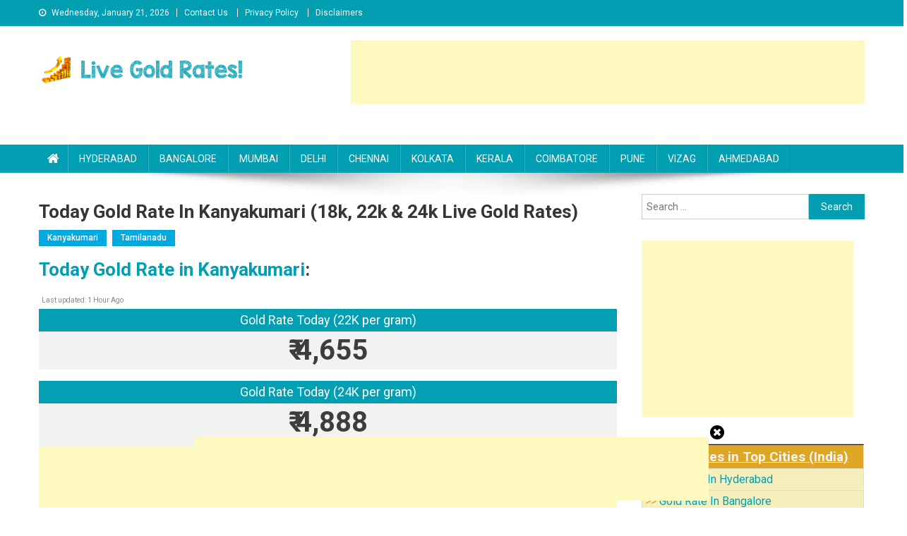

--- FILE ---
content_type: text/html; charset=UTF-8
request_url: https://www.livegoldrates.com/today-gold-rate-in-kanyakumari/
body_size: 19817
content:
<!doctype html>
<html lang="en-US">
<head>
	<script async custom-element="amp-auto-ads"
        src="https://cdn.ampproject.org/v0/amp-auto-ads-0.1.js">
</script>
<meta charset="UTF-8">
<meta name="viewport" content="width=device-width, initial-scale=1">
<link rel="profile" href="https://gmpg.org/xfn/11">

<meta name='robots' content='index, follow, max-image-preview:large, max-snippet:-1, max-video-preview:-1' />

	<!-- This site is optimized with the Yoast SEO plugin v24.4 - https://yoast.com/wordpress/plugins/seo/ -->
	<title>Today Gold Rate In Kanyakumari (18k, 22k &amp; 24k Live Gold Rates)</title>
	<link rel="canonical" href="https://www.livegoldrates.com/today-gold-rate-in-kanyakumari/" />
	<meta property="og:locale" content="en_US" />
	<meta property="og:type" content="article" />
	<meta property="og:title" content="Today Gold Rate In Kanyakumari (18k, 22k &amp; 24k Live Gold Rates)" />
	<meta property="og:description" content="Today Gold Rate in Kanyakumari: Today Gold rate in Kanyakumari is determined by the worldwide gold prices, which can be influenced by several external factors such as a change in global standards, central bank gold book, varying interest rates, jewellery markets, etc. Get Exact Information about Kanyakumari 24k gold 99.9 price today and also find [&hellip;]" />
	<meta property="og:url" content="https://www.livegoldrates.com/today-gold-rate-in-kanyakumari/" />
	<meta property="og:site_name" content="Today Gold Rate in India | 18K, 22K &amp; 24 Karats Gold Rates" />
	<meta property="article:published_time" content="2021-04-24T04:08:12+00:00" />
	<meta property="article:modified_time" content="2021-04-25T06:17:38+00:00" />
	<meta name="author" content="admin" />
	<meta name="twitter:card" content="summary_large_image" />
	<meta name="twitter:label1" content="Written by" />
	<meta name="twitter:data1" content="admin" />
	<meta name="twitter:label2" content="Est. reading time" />
	<meta name="twitter:data2" content="4 minutes" />
	<script type="application/ld+json" class="yoast-schema-graph">{"@context":"https://schema.org","@graph":[{"@type":"Article","@id":"https://www.livegoldrates.com/today-gold-rate-in-kanyakumari/#article","isPartOf":{"@id":"https://www.livegoldrates.com/today-gold-rate-in-kanyakumari/"},"author":{"name":"admin","@id":"https://www.livegoldrates.com/#/schema/person/c8ef0d7a4d2c0399b1c7c08225cb7ab5"},"headline":"Today Gold Rate In Kanyakumari (18k, 22k &#038; 24k Live Gold Rates)","datePublished":"2021-04-24T04:08:12+00:00","dateModified":"2021-04-25T06:17:38+00:00","mainEntityOfPage":{"@id":"https://www.livegoldrates.com/today-gold-rate-in-kanyakumari/"},"wordCount":911,"publisher":{"@id":"https://www.livegoldrates.com/#organization"},"articleSection":["Kanyakumari","Tamilanadu"],"inLanguage":"en-US"},{"@type":"WebPage","@id":"https://www.livegoldrates.com/today-gold-rate-in-kanyakumari/","url":"https://www.livegoldrates.com/today-gold-rate-in-kanyakumari/","name":"Today Gold Rate In Kanyakumari (18k, 22k & 24k Live Gold Rates)","isPartOf":{"@id":"https://www.livegoldrates.com/#website"},"datePublished":"2021-04-24T04:08:12+00:00","dateModified":"2021-04-25T06:17:38+00:00","breadcrumb":{"@id":"https://www.livegoldrates.com/today-gold-rate-in-kanyakumari/#breadcrumb"},"inLanguage":"en-US","potentialAction":[{"@type":"ReadAction","target":["https://www.livegoldrates.com/today-gold-rate-in-kanyakumari/"]}]},{"@type":"BreadcrumbList","@id":"https://www.livegoldrates.com/today-gold-rate-in-kanyakumari/#breadcrumb","itemListElement":[{"@type":"ListItem","position":1,"name":"Home","item":"https://www.livegoldrates.com/"},{"@type":"ListItem","position":2,"name":"Today Gold Rate In Kanyakumari (18k, 22k &#038; 24k Live Gold Rates)"}]},{"@type":"WebSite","@id":"https://www.livegoldrates.com/#website","url":"https://www.livegoldrates.com/","name":"Today Gold Rate in India | 18K, 22K &amp; 24 Karats Gold Rates","description":"Today Gold Rates","publisher":{"@id":"https://www.livegoldrates.com/#organization"},"potentialAction":[{"@type":"SearchAction","target":{"@type":"EntryPoint","urlTemplate":"https://www.livegoldrates.com/?s={search_term_string}"},"query-input":{"@type":"PropertyValueSpecification","valueRequired":true,"valueName":"search_term_string"}}],"inLanguage":"en-US"},{"@type":"Organization","@id":"https://www.livegoldrates.com/#organization","name":"Live Gold Rates","url":"https://www.livegoldrates.com/","logo":{"@type":"ImageObject","inLanguage":"en-US","@id":"https://www.livegoldrates.com/#/schema/logo/image/","url":"https://www.livegoldrates.com/wp-content/uploads/2020/04/Copy-of-Untitled-2.png","contentUrl":"https://www.livegoldrates.com/wp-content/uploads/2020/04/Copy-of-Untitled-2.png","width":300,"height":45,"caption":"Live Gold Rates"},"image":{"@id":"https://www.livegoldrates.com/#/schema/logo/image/"}},{"@type":"Person","@id":"https://www.livegoldrates.com/#/schema/person/c8ef0d7a4d2c0399b1c7c08225cb7ab5","name":"admin","image":{"@type":"ImageObject","inLanguage":"en-US","@id":"https://www.livegoldrates.com/#/schema/person/image/","url":"https://secure.gravatar.com/avatar/25d12f9bd3f7a51a95a462a4b8a51fae?s=96&d=mm&r=g","contentUrl":"https://secure.gravatar.com/avatar/25d12f9bd3f7a51a95a462a4b8a51fae?s=96&d=mm&r=g","caption":"admin"},"sameAs":["http://www.livegoldrates.com"]}]}</script>
	<!-- / Yoast SEO plugin. -->


<link rel='dns-prefetch' href='//fonts.googleapis.com' />
<link rel="alternate" type="application/rss+xml" title="Today Gold Rate in India | 18K, 22K &amp; 24 Karats Gold Rates &raquo; Feed" href="https://www.livegoldrates.com/feed/" />
<link rel="alternate" type="application/rss+xml" title="Today Gold Rate in India | 18K, 22K &amp; 24 Karats Gold Rates &raquo; Stories Feed" href="https://www.livegoldrates.com/web-stories/feed/"><script type="text/javascript">
/* <![CDATA[ */
window._wpemojiSettings = {"baseUrl":"https:\/\/s.w.org\/images\/core\/emoji\/15.0.3\/72x72\/","ext":".png","svgUrl":"https:\/\/s.w.org\/images\/core\/emoji\/15.0.3\/svg\/","svgExt":".svg","source":{"concatemoji":"https:\/\/www.livegoldrates.com\/wp-includes\/js\/wp-emoji-release.min.js?ver=6.6.4"}};
/*! This file is auto-generated */
!function(i,n){var o,s,e;function c(e){try{var t={supportTests:e,timestamp:(new Date).valueOf()};sessionStorage.setItem(o,JSON.stringify(t))}catch(e){}}function p(e,t,n){e.clearRect(0,0,e.canvas.width,e.canvas.height),e.fillText(t,0,0);var t=new Uint32Array(e.getImageData(0,0,e.canvas.width,e.canvas.height).data),r=(e.clearRect(0,0,e.canvas.width,e.canvas.height),e.fillText(n,0,0),new Uint32Array(e.getImageData(0,0,e.canvas.width,e.canvas.height).data));return t.every(function(e,t){return e===r[t]})}function u(e,t,n){switch(t){case"flag":return n(e,"\ud83c\udff3\ufe0f\u200d\u26a7\ufe0f","\ud83c\udff3\ufe0f\u200b\u26a7\ufe0f")?!1:!n(e,"\ud83c\uddfa\ud83c\uddf3","\ud83c\uddfa\u200b\ud83c\uddf3")&&!n(e,"\ud83c\udff4\udb40\udc67\udb40\udc62\udb40\udc65\udb40\udc6e\udb40\udc67\udb40\udc7f","\ud83c\udff4\u200b\udb40\udc67\u200b\udb40\udc62\u200b\udb40\udc65\u200b\udb40\udc6e\u200b\udb40\udc67\u200b\udb40\udc7f");case"emoji":return!n(e,"\ud83d\udc26\u200d\u2b1b","\ud83d\udc26\u200b\u2b1b")}return!1}function f(e,t,n){var r="undefined"!=typeof WorkerGlobalScope&&self instanceof WorkerGlobalScope?new OffscreenCanvas(300,150):i.createElement("canvas"),a=r.getContext("2d",{willReadFrequently:!0}),o=(a.textBaseline="top",a.font="600 32px Arial",{});return e.forEach(function(e){o[e]=t(a,e,n)}),o}function t(e){var t=i.createElement("script");t.src=e,t.defer=!0,i.head.appendChild(t)}"undefined"!=typeof Promise&&(o="wpEmojiSettingsSupports",s=["flag","emoji"],n.supports={everything:!0,everythingExceptFlag:!0},e=new Promise(function(e){i.addEventListener("DOMContentLoaded",e,{once:!0})}),new Promise(function(t){var n=function(){try{var e=JSON.parse(sessionStorage.getItem(o));if("object"==typeof e&&"number"==typeof e.timestamp&&(new Date).valueOf()<e.timestamp+604800&&"object"==typeof e.supportTests)return e.supportTests}catch(e){}return null}();if(!n){if("undefined"!=typeof Worker&&"undefined"!=typeof OffscreenCanvas&&"undefined"!=typeof URL&&URL.createObjectURL&&"undefined"!=typeof Blob)try{var e="postMessage("+f.toString()+"("+[JSON.stringify(s),u.toString(),p.toString()].join(",")+"));",r=new Blob([e],{type:"text/javascript"}),a=new Worker(URL.createObjectURL(r),{name:"wpTestEmojiSupports"});return void(a.onmessage=function(e){c(n=e.data),a.terminate(),t(n)})}catch(e){}c(n=f(s,u,p))}t(n)}).then(function(e){for(var t in e)n.supports[t]=e[t],n.supports.everything=n.supports.everything&&n.supports[t],"flag"!==t&&(n.supports.everythingExceptFlag=n.supports.everythingExceptFlag&&n.supports[t]);n.supports.everythingExceptFlag=n.supports.everythingExceptFlag&&!n.supports.flag,n.DOMReady=!1,n.readyCallback=function(){n.DOMReady=!0}}).then(function(){return e}).then(function(){var e;n.supports.everything||(n.readyCallback(),(e=n.source||{}).concatemoji?t(e.concatemoji):e.wpemoji&&e.twemoji&&(t(e.twemoji),t(e.wpemoji)))}))}((window,document),window._wpemojiSettings);
/* ]]> */
</script>
<!-- livegoldrates.com is managing ads with Advanced Ads 1.56.1 – https://wpadvancedads.com/ --><script id="liveg-ready">
			window.advanced_ads_ready=function(e,a){a=a||"complete";var d=function(e){return"interactive"===a?"loading"!==e:"complete"===e};d(document.readyState)?e():document.addEventListener("readystatechange",(function(a){d(a.target.readyState)&&e()}),{once:"interactive"===a})},window.advanced_ads_ready_queue=window.advanced_ads_ready_queue||[];		</script>
		<style id='wp-emoji-styles-inline-css' type='text/css'>

	img.wp-smiley, img.emoji {
		display: inline !important;
		border: none !important;
		box-shadow: none !important;
		height: 1em !important;
		width: 1em !important;
		margin: 0 0.07em !important;
		vertical-align: -0.1em !important;
		background: none !important;
		padding: 0 !important;
	}
</style>
<link rel='stylesheet' id='wp-block-library-css' href='https://www.livegoldrates.com/wp-includes/css/dist/block-library/style.min.css?ver=6.6.4' type='text/css' media='all' />
<style id='classic-theme-styles-inline-css' type='text/css'>
/*! This file is auto-generated */
.wp-block-button__link{color:#fff;background-color:#32373c;border-radius:9999px;box-shadow:none;text-decoration:none;padding:calc(.667em + 2px) calc(1.333em + 2px);font-size:1.125em}.wp-block-file__button{background:#32373c;color:#fff;text-decoration:none}
</style>
<style id='global-styles-inline-css' type='text/css'>
:root{--wp--preset--aspect-ratio--square: 1;--wp--preset--aspect-ratio--4-3: 4/3;--wp--preset--aspect-ratio--3-4: 3/4;--wp--preset--aspect-ratio--3-2: 3/2;--wp--preset--aspect-ratio--2-3: 2/3;--wp--preset--aspect-ratio--16-9: 16/9;--wp--preset--aspect-ratio--9-16: 9/16;--wp--preset--color--black: #000000;--wp--preset--color--cyan-bluish-gray: #abb8c3;--wp--preset--color--white: #ffffff;--wp--preset--color--pale-pink: #f78da7;--wp--preset--color--vivid-red: #cf2e2e;--wp--preset--color--luminous-vivid-orange: #ff6900;--wp--preset--color--luminous-vivid-amber: #fcb900;--wp--preset--color--light-green-cyan: #7bdcb5;--wp--preset--color--vivid-green-cyan: #00d084;--wp--preset--color--pale-cyan-blue: #8ed1fc;--wp--preset--color--vivid-cyan-blue: #0693e3;--wp--preset--color--vivid-purple: #9b51e0;--wp--preset--gradient--vivid-cyan-blue-to-vivid-purple: linear-gradient(135deg,rgba(6,147,227,1) 0%,rgb(155,81,224) 100%);--wp--preset--gradient--light-green-cyan-to-vivid-green-cyan: linear-gradient(135deg,rgb(122,220,180) 0%,rgb(0,208,130) 100%);--wp--preset--gradient--luminous-vivid-amber-to-luminous-vivid-orange: linear-gradient(135deg,rgba(252,185,0,1) 0%,rgba(255,105,0,1) 100%);--wp--preset--gradient--luminous-vivid-orange-to-vivid-red: linear-gradient(135deg,rgba(255,105,0,1) 0%,rgb(207,46,46) 100%);--wp--preset--gradient--very-light-gray-to-cyan-bluish-gray: linear-gradient(135deg,rgb(238,238,238) 0%,rgb(169,184,195) 100%);--wp--preset--gradient--cool-to-warm-spectrum: linear-gradient(135deg,rgb(74,234,220) 0%,rgb(151,120,209) 20%,rgb(207,42,186) 40%,rgb(238,44,130) 60%,rgb(251,105,98) 80%,rgb(254,248,76) 100%);--wp--preset--gradient--blush-light-purple: linear-gradient(135deg,rgb(255,206,236) 0%,rgb(152,150,240) 100%);--wp--preset--gradient--blush-bordeaux: linear-gradient(135deg,rgb(254,205,165) 0%,rgb(254,45,45) 50%,rgb(107,0,62) 100%);--wp--preset--gradient--luminous-dusk: linear-gradient(135deg,rgb(255,203,112) 0%,rgb(199,81,192) 50%,rgb(65,88,208) 100%);--wp--preset--gradient--pale-ocean: linear-gradient(135deg,rgb(255,245,203) 0%,rgb(182,227,212) 50%,rgb(51,167,181) 100%);--wp--preset--gradient--electric-grass: linear-gradient(135deg,rgb(202,248,128) 0%,rgb(113,206,126) 100%);--wp--preset--gradient--midnight: linear-gradient(135deg,rgb(2,3,129) 0%,rgb(40,116,252) 100%);--wp--preset--font-size--small: 13px;--wp--preset--font-size--medium: 20px;--wp--preset--font-size--large: 36px;--wp--preset--font-size--x-large: 42px;--wp--preset--spacing--20: 0.44rem;--wp--preset--spacing--30: 0.67rem;--wp--preset--spacing--40: 1rem;--wp--preset--spacing--50: 1.5rem;--wp--preset--spacing--60: 2.25rem;--wp--preset--spacing--70: 3.38rem;--wp--preset--spacing--80: 5.06rem;--wp--preset--shadow--natural: 6px 6px 9px rgba(0, 0, 0, 0.2);--wp--preset--shadow--deep: 12px 12px 50px rgba(0, 0, 0, 0.4);--wp--preset--shadow--sharp: 6px 6px 0px rgba(0, 0, 0, 0.2);--wp--preset--shadow--outlined: 6px 6px 0px -3px rgba(255, 255, 255, 1), 6px 6px rgba(0, 0, 0, 1);--wp--preset--shadow--crisp: 6px 6px 0px rgba(0, 0, 0, 1);}:where(.is-layout-flex){gap: 0.5em;}:where(.is-layout-grid){gap: 0.5em;}body .is-layout-flex{display: flex;}.is-layout-flex{flex-wrap: wrap;align-items: center;}.is-layout-flex > :is(*, div){margin: 0;}body .is-layout-grid{display: grid;}.is-layout-grid > :is(*, div){margin: 0;}:where(.wp-block-columns.is-layout-flex){gap: 2em;}:where(.wp-block-columns.is-layout-grid){gap: 2em;}:where(.wp-block-post-template.is-layout-flex){gap: 1.25em;}:where(.wp-block-post-template.is-layout-grid){gap: 1.25em;}.has-black-color{color: var(--wp--preset--color--black) !important;}.has-cyan-bluish-gray-color{color: var(--wp--preset--color--cyan-bluish-gray) !important;}.has-white-color{color: var(--wp--preset--color--white) !important;}.has-pale-pink-color{color: var(--wp--preset--color--pale-pink) !important;}.has-vivid-red-color{color: var(--wp--preset--color--vivid-red) !important;}.has-luminous-vivid-orange-color{color: var(--wp--preset--color--luminous-vivid-orange) !important;}.has-luminous-vivid-amber-color{color: var(--wp--preset--color--luminous-vivid-amber) !important;}.has-light-green-cyan-color{color: var(--wp--preset--color--light-green-cyan) !important;}.has-vivid-green-cyan-color{color: var(--wp--preset--color--vivid-green-cyan) !important;}.has-pale-cyan-blue-color{color: var(--wp--preset--color--pale-cyan-blue) !important;}.has-vivid-cyan-blue-color{color: var(--wp--preset--color--vivid-cyan-blue) !important;}.has-vivid-purple-color{color: var(--wp--preset--color--vivid-purple) !important;}.has-black-background-color{background-color: var(--wp--preset--color--black) !important;}.has-cyan-bluish-gray-background-color{background-color: var(--wp--preset--color--cyan-bluish-gray) !important;}.has-white-background-color{background-color: var(--wp--preset--color--white) !important;}.has-pale-pink-background-color{background-color: var(--wp--preset--color--pale-pink) !important;}.has-vivid-red-background-color{background-color: var(--wp--preset--color--vivid-red) !important;}.has-luminous-vivid-orange-background-color{background-color: var(--wp--preset--color--luminous-vivid-orange) !important;}.has-luminous-vivid-amber-background-color{background-color: var(--wp--preset--color--luminous-vivid-amber) !important;}.has-light-green-cyan-background-color{background-color: var(--wp--preset--color--light-green-cyan) !important;}.has-vivid-green-cyan-background-color{background-color: var(--wp--preset--color--vivid-green-cyan) !important;}.has-pale-cyan-blue-background-color{background-color: var(--wp--preset--color--pale-cyan-blue) !important;}.has-vivid-cyan-blue-background-color{background-color: var(--wp--preset--color--vivid-cyan-blue) !important;}.has-vivid-purple-background-color{background-color: var(--wp--preset--color--vivid-purple) !important;}.has-black-border-color{border-color: var(--wp--preset--color--black) !important;}.has-cyan-bluish-gray-border-color{border-color: var(--wp--preset--color--cyan-bluish-gray) !important;}.has-white-border-color{border-color: var(--wp--preset--color--white) !important;}.has-pale-pink-border-color{border-color: var(--wp--preset--color--pale-pink) !important;}.has-vivid-red-border-color{border-color: var(--wp--preset--color--vivid-red) !important;}.has-luminous-vivid-orange-border-color{border-color: var(--wp--preset--color--luminous-vivid-orange) !important;}.has-luminous-vivid-amber-border-color{border-color: var(--wp--preset--color--luminous-vivid-amber) !important;}.has-light-green-cyan-border-color{border-color: var(--wp--preset--color--light-green-cyan) !important;}.has-vivid-green-cyan-border-color{border-color: var(--wp--preset--color--vivid-green-cyan) !important;}.has-pale-cyan-blue-border-color{border-color: var(--wp--preset--color--pale-cyan-blue) !important;}.has-vivid-cyan-blue-border-color{border-color: var(--wp--preset--color--vivid-cyan-blue) !important;}.has-vivid-purple-border-color{border-color: var(--wp--preset--color--vivid-purple) !important;}.has-vivid-cyan-blue-to-vivid-purple-gradient-background{background: var(--wp--preset--gradient--vivid-cyan-blue-to-vivid-purple) !important;}.has-light-green-cyan-to-vivid-green-cyan-gradient-background{background: var(--wp--preset--gradient--light-green-cyan-to-vivid-green-cyan) !important;}.has-luminous-vivid-amber-to-luminous-vivid-orange-gradient-background{background: var(--wp--preset--gradient--luminous-vivid-amber-to-luminous-vivid-orange) !important;}.has-luminous-vivid-orange-to-vivid-red-gradient-background{background: var(--wp--preset--gradient--luminous-vivid-orange-to-vivid-red) !important;}.has-very-light-gray-to-cyan-bluish-gray-gradient-background{background: var(--wp--preset--gradient--very-light-gray-to-cyan-bluish-gray) !important;}.has-cool-to-warm-spectrum-gradient-background{background: var(--wp--preset--gradient--cool-to-warm-spectrum) !important;}.has-blush-light-purple-gradient-background{background: var(--wp--preset--gradient--blush-light-purple) !important;}.has-blush-bordeaux-gradient-background{background: var(--wp--preset--gradient--blush-bordeaux) !important;}.has-luminous-dusk-gradient-background{background: var(--wp--preset--gradient--luminous-dusk) !important;}.has-pale-ocean-gradient-background{background: var(--wp--preset--gradient--pale-ocean) !important;}.has-electric-grass-gradient-background{background: var(--wp--preset--gradient--electric-grass) !important;}.has-midnight-gradient-background{background: var(--wp--preset--gradient--midnight) !important;}.has-small-font-size{font-size: var(--wp--preset--font-size--small) !important;}.has-medium-font-size{font-size: var(--wp--preset--font-size--medium) !important;}.has-large-font-size{font-size: var(--wp--preset--font-size--large) !important;}.has-x-large-font-size{font-size: var(--wp--preset--font-size--x-large) !important;}
:where(.wp-block-post-template.is-layout-flex){gap: 1.25em;}:where(.wp-block-post-template.is-layout-grid){gap: 1.25em;}
:where(.wp-block-columns.is-layout-flex){gap: 2em;}:where(.wp-block-columns.is-layout-grid){gap: 2em;}
:root :where(.wp-block-pullquote){font-size: 1.5em;line-height: 1.6;}
</style>
<link rel='stylesheet' id='wp-date-remover-css' href='https://www.livegoldrates.com/wp-content/plugins/wp-date-remover/public/css/wp-date-remover-public.css?ver=1.0.0' type='text/css' media='all' />
<link rel='stylesheet' id='news-portal-fonts-css' href='https://fonts.googleapis.com/css?family=Roboto+Condensed%3A300italic%2C400italic%2C700italic%2C400%2C300%2C700%7CRoboto%3A300%2C400%2C400i%2C500%2C700%7CTitillium+Web%3A400%2C600%2C700%2C300&#038;subset=latin%2Clatin-ext' type='text/css' media='all' />
<link rel='stylesheet' id='font-awesome-css' href='https://www.livegoldrates.com/wp-content/plugins/elementor/assets/lib/font-awesome/css/font-awesome.min.css?ver=4.7.0' type='text/css' media='all' />
<link rel='stylesheet' id='lightslider-style-css' href='https://www.livegoldrates.com/wp-content/themes/news-portal/assets/library/lightslider/css/lightslider.min.css?ver=1.1.6' type='text/css' media='all' />
<link rel='stylesheet' id='news-portal-style-css' href='https://www.livegoldrates.com/wp-content/themes/news-portal/style.css?ver=1.2.6' type='text/css' media='all' />
<link rel='stylesheet' id='news-portal-responsive-style-css' href='https://www.livegoldrates.com/wp-content/themes/news-portal/assets/css/np-responsive.css?ver=1.2.6' type='text/css' media='all' />
<link rel='stylesheet' id='tablepress-default-css' href='https://www.livegoldrates.com/wp-content/plugins/tablepress/css/build/default.css?ver=3.0.3' type='text/css' media='all' />
<link rel='stylesheet' id='tablepress-responsive-tables-css' href='https://www.livegoldrates.com/wp-content/plugins/tablepress-responsive-tables/css/tablepress-responsive.min.css?ver=1.8' type='text/css' media='all' />
<script type="text/javascript" id="jquery-core-js-extra">
/* <![CDATA[ */
var SDT_DATA = {"ajaxurl":"https:\/\/www.livegoldrates.com\/wp-admin\/admin-ajax.php","siteUrl":"https:\/\/www.livegoldrates.com\/","pluginsUrl":"https:\/\/www.livegoldrates.com\/wp-content\/plugins","isAdmin":""};
/* ]]> */
</script>
<script type="text/javascript" src="https://www.livegoldrates.com/wp-includes/js/jquery/jquery.min.js?ver=3.7.1" id="jquery-core-js"></script>
<script type="text/javascript" src="https://www.livegoldrates.com/wp-includes/js/jquery/jquery-migrate.min.js?ver=3.4.1" id="jquery-migrate-js"></script>
<script type="text/javascript" src="https://www.livegoldrates.com/wp-content/plugins/wp-date-remover/public/js/wp-date-remover-public.js?ver=1.0.0" id="wp-date-remover-js"></script>
<link rel="https://api.w.org/" href="https://www.livegoldrates.com/wp-json/" /><link rel="alternate" title="JSON" type="application/json" href="https://www.livegoldrates.com/wp-json/wp/v2/posts/1296" /><link rel="EditURI" type="application/rsd+xml" title="RSD" href="https://www.livegoldrates.com/xmlrpc.php?rsd" />
<meta name="generator" content="WordPress 6.6.4" />
<link rel='shortlink' href='https://www.livegoldrates.com/?p=1296' />
<link rel="alternate" title="oEmbed (JSON)" type="application/json+oembed" href="https://www.livegoldrates.com/wp-json/oembed/1.0/embed?url=https%3A%2F%2Fwww.livegoldrates.com%2Ftoday-gold-rate-in-kanyakumari%2F" />
<link rel="alternate" title="oEmbed (XML)" type="text/xml+oembed" href="https://www.livegoldrates.com/wp-json/oembed/1.0/embed?url=https%3A%2F%2Fwww.livegoldrates.com%2Ftoday-gold-rate-in-kanyakumari%2F&#038;format=xml" />
<style type='text/css'>
#floating_ads_bottom_textcss_container {position: fixed;bottom: 2px;width: 100%;}
#floating_ads_bottom_textcss_wrap {text-align: center;}
#floating_ads_bottom_textcss_ad {display:inline-block;}
#floating_ads_bottom_textcss_close {position: absolute;top: -20px;display:inline-block;}
</style><style></style><style></style><style></style><style></style><meta name="generator" content="Elementor 3.30.4; features: additional_custom_breakpoints; settings: css_print_method-external, google_font-enabled, font_display-auto">
			<style>
				.e-con.e-parent:nth-of-type(n+4):not(.e-lazyloaded):not(.e-no-lazyload),
				.e-con.e-parent:nth-of-type(n+4):not(.e-lazyloaded):not(.e-no-lazyload) * {
					background-image: none !important;
				}
				@media screen and (max-height: 1024px) {
					.e-con.e-parent:nth-of-type(n+3):not(.e-lazyloaded):not(.e-no-lazyload),
					.e-con.e-parent:nth-of-type(n+3):not(.e-lazyloaded):not(.e-no-lazyload) * {
						background-image: none !important;
					}
				}
				@media screen and (max-height: 640px) {
					.e-con.e-parent:nth-of-type(n+2):not(.e-lazyloaded):not(.e-no-lazyload),
					.e-con.e-parent:nth-of-type(n+2):not(.e-lazyloaded):not(.e-no-lazyload) * {
						background-image: none !important;
					}
				}
			</style>
			<script  async src="https://pagead2.googlesyndication.com/pagead/js/adsbygoogle.js?client=ca-pub-3326940765998083" crossorigin="anonymous"></script><link rel="icon" href="https://www.livegoldrates.com/wp-content/uploads/2020/04/cropped-gold-rates-32x32.jpg" sizes="32x32" />
<link rel="icon" href="https://www.livegoldrates.com/wp-content/uploads/2020/04/cropped-gold-rates-192x192.jpg" sizes="192x192" />
<link rel="apple-touch-icon" href="https://www.livegoldrates.com/wp-content/uploads/2020/04/cropped-gold-rates-180x180.jpg" />
<meta name="msapplication-TileImage" content="https://www.livegoldrates.com/wp-content/uploads/2020/04/cropped-gold-rates-270x270.jpg" />
		<style type="text/css" id="wp-custom-css">
			/* Remove meta data */
.entry-meta .byline, .entry-meta .cat-links { display: none; }
.entry-meta .posted-on { display: none; }

.nav-links {
	display: none;
}		</style>
		<!--News Portal CSS -->
<style type="text/css">
.category-button.np-cat-217 a{background:#00a9e0}.category-button.np-cat-217 a:hover{background:#0077ae}.np-block-title .np-cat-217{color:#00a9e0}.category-button.np-cat-200 a{background:#00a9e0}.category-button.np-cat-200 a:hover{background:#0077ae}.np-block-title .np-cat-200{color:#00a9e0}.category-button.np-cat-373 a{background:#00a9e0}.category-button.np-cat-373 a:hover{background:#0077ae}.np-block-title .np-cat-373{color:#00a9e0}.category-button.np-cat-439 a{background:#00a9e0}.category-button.np-cat-439 a:hover{background:#0077ae}.np-block-title .np-cat-439{color:#00a9e0}.category-button.np-cat-235 a{background:#00a9e0}.category-button.np-cat-235 a:hover{background:#0077ae}.np-block-title .np-cat-235{color:#00a9e0}.category-button.np-cat-240 a{background:#00a9e0}.category-button.np-cat-240 a:hover{background:#0077ae}.np-block-title .np-cat-240{color:#00a9e0}.category-button.np-cat-406 a{background:#00a9e0}.category-button.np-cat-406 a:hover{background:#0077ae}.np-block-title .np-cat-406{color:#00a9e0}.category-button.np-cat-208 a{background:#00a9e0}.category-button.np-cat-208 a:hover{background:#0077ae}.np-block-title .np-cat-208{color:#00a9e0}.category-button.np-cat-399 a{background:#00a9e0}.category-button.np-cat-399 a:hover{background:#0077ae}.np-block-title .np-cat-399{color:#00a9e0}.category-button.np-cat-354 a{background:#00a9e0}.category-button.np-cat-354 a:hover{background:#0077ae}.np-block-title .np-cat-354{color:#00a9e0}.category-button.np-cat-243 a{background:#00a9e0}.category-button.np-cat-243 a:hover{background:#0077ae}.np-block-title .np-cat-243{color:#00a9e0}.category-button.np-cat-355 a{background:#00a9e0}.category-button.np-cat-355 a:hover{background:#0077ae}.np-block-title .np-cat-355{color:#00a9e0}.category-button.np-cat-378 a{background:#00a9e0}.category-button.np-cat-378 a:hover{background:#0077ae}.np-block-title .np-cat-378{color:#00a9e0}.category-button.np-cat-342 a{background:#00a9e0}.category-button.np-cat-342 a:hover{background:#0077ae}.np-block-title .np-cat-342{color:#00a9e0}.category-button.np-cat-171 a{background:#00a9e0}.category-button.np-cat-171 a:hover{background:#0077ae}.np-block-title .np-cat-171{color:#00a9e0}.category-button.np-cat-244 a{background:#00a9e0}.category-button.np-cat-244 a:hover{background:#0077ae}.np-block-title .np-cat-244{color:#00a9e0}.category-button.np-cat-528 a{background:#00a9e0}.category-button.np-cat-528 a:hover{background:#0077ae}.np-block-title .np-cat-528{color:#00a9e0}.category-button.np-cat-304 a{background:#00a9e0}.category-button.np-cat-304 a:hover{background:#0077ae}.np-block-title .np-cat-304{color:#00a9e0}.category-button.np-cat-210 a{background:#00a9e0}.category-button.np-cat-210 a:hover{background:#0077ae}.np-block-title .np-cat-210{color:#00a9e0}.category-button.np-cat-214 a{background:#00a9e0}.category-button.np-cat-214 a:hover{background:#0077ae}.np-block-title .np-cat-214{color:#00a9e0}.category-button.np-cat-339 a{background:#00a9e0}.category-button.np-cat-339 a:hover{background:#0077ae}.np-block-title .np-cat-339{color:#00a9e0}.category-button.np-cat-175 a{background:#00a9e0}.category-button.np-cat-175 a:hover{background:#0077ae}.np-block-title .np-cat-175{color:#00a9e0}.category-button.np-cat-335 a{background:#00a9e0}.category-button.np-cat-335 a:hover{background:#0077ae}.np-block-title .np-cat-335{color:#00a9e0}.category-button.np-cat-319 a{background:#00a9e0}.category-button.np-cat-319 a:hover{background:#0077ae}.np-block-title .np-cat-319{color:#00a9e0}.category-button.np-cat-417 a{background:#00a9e0}.category-button.np-cat-417 a:hover{background:#0077ae}.np-block-title .np-cat-417{color:#00a9e0}.category-button.np-cat-321 a{background:#00a9e0}.category-button.np-cat-321 a:hover{background:#0077ae}.np-block-title .np-cat-321{color:#00a9e0}.category-button.np-cat-182 a{background:#00a9e0}.category-button.np-cat-182 a:hover{background:#0077ae}.np-block-title .np-cat-182{color:#00a9e0}.category-button.np-cat-369 a{background:#00a9e0}.category-button.np-cat-369 a:hover{background:#0077ae}.np-block-title .np-cat-369{color:#00a9e0}.category-button.np-cat-418 a{background:#00a9e0}.category-button.np-cat-418 a:hover{background:#0077ae}.np-block-title .np-cat-418{color:#00a9e0}.category-button.np-cat-236 a{background:#00a9e0}.category-button.np-cat-236 a:hover{background:#0077ae}.np-block-title .np-cat-236{color:#00a9e0}.category-button.np-cat-189 a{background:#00a9e0}.category-button.np-cat-189 a:hover{background:#0077ae}.np-block-title .np-cat-189{color:#00a9e0}.category-button.np-cat-225 a{background:#00a9e0}.category-button.np-cat-225 a:hover{background:#0077ae}.np-block-title .np-cat-225{color:#00a9e0}.category-button.np-cat-331 a{background:#00a9e0}.category-button.np-cat-331 a:hover{background:#0077ae}.np-block-title .np-cat-331{color:#00a9e0}.category-button.np-cat-545 a{background:#00a9e0}.category-button.np-cat-545 a:hover{background:#0077ae}.np-block-title .np-cat-545{color:#00a9e0}.category-button.np-cat-426 a{background:#00a9e0}.category-button.np-cat-426 a:hover{background:#0077ae}.np-block-title .np-cat-426{color:#00a9e0}.category-button.np-cat-392 a{background:#00a9e0}.category-button.np-cat-392 a:hover{background:#0077ae}.np-block-title .np-cat-392{color:#00a9e0}.category-button.np-cat-232 a{background:#00a9e0}.category-button.np-cat-232 a:hover{background:#0077ae}.np-block-title .np-cat-232{color:#00a9e0}.category-button.np-cat-315 a{background:#00a9e0}.category-button.np-cat-315 a:hover{background:#0077ae}.np-block-title .np-cat-315{color:#00a9e0}.category-button.np-cat-278 a{background:#00a9e0}.category-button.np-cat-278 a:hover{background:#0077ae}.np-block-title .np-cat-278{color:#00a9e0}.category-button.np-cat-253 a{background:#00a9e0}.category-button.np-cat-253 a:hover{background:#0077ae}.np-block-title .np-cat-253{color:#00a9e0}.category-button.np-cat-397 a{background:#00a9e0}.category-button.np-cat-397 a:hover{background:#0077ae}.np-block-title .np-cat-397{color:#00a9e0}.category-button.np-cat-425 a{background:#00a9e0}.category-button.np-cat-425 a:hover{background:#0077ae}.np-block-title .np-cat-425{color:#00a9e0}.category-button.np-cat-280 a{background:#00a9e0}.category-button.np-cat-280 a:hover{background:#0077ae}.np-block-title .np-cat-280{color:#00a9e0}.category-button.np-cat-328 a{background:#00a9e0}.category-button.np-cat-328 a:hover{background:#0077ae}.np-block-title .np-cat-328{color:#00a9e0}.category-button.np-cat-360 a{background:#00a9e0}.category-button.np-cat-360 a:hover{background:#0077ae}.np-block-title .np-cat-360{color:#00a9e0}.category-button.np-cat-356 a{background:#00a9e0}.category-button.np-cat-356 a:hover{background:#0077ae}.np-block-title .np-cat-356{color:#00a9e0}.category-button.np-cat-325 a{background:#00a9e0}.category-button.np-cat-325 a:hover{background:#0077ae}.np-block-title .np-cat-325{color:#00a9e0}.category-button.np-cat-367 a{background:#00a9e0}.category-button.np-cat-367 a:hover{background:#0077ae}.np-block-title .np-cat-367{color:#00a9e0}.category-button.np-cat-255 a{background:#00a9e0}.category-button.np-cat-255 a:hover{background:#0077ae}.np-block-title .np-cat-255{color:#00a9e0}.category-button.np-cat-266 a{background:#00a9e0}.category-button.np-cat-266 a:hover{background:#0077ae}.np-block-title .np-cat-266{color:#00a9e0}.category-button.np-cat-284 a{background:#00a9e0}.category-button.np-cat-284 a:hover{background:#0077ae}.np-block-title .np-cat-284{color:#00a9e0}.category-button.np-cat-308 a{background:#00a9e0}.category-button.np-cat-308 a:hover{background:#0077ae}.np-block-title .np-cat-308{color:#00a9e0}.category-button.np-cat-334 a{background:#00a9e0}.category-button.np-cat-334 a:hover{background:#0077ae}.np-block-title .np-cat-334{color:#00a9e0}.category-button.np-cat-553 a{background:#00a9e0}.category-button.np-cat-553 a:hover{background:#0077ae}.np-block-title .np-cat-553{color:#00a9e0}.category-button.np-cat-310 a{background:#00a9e0}.category-button.np-cat-310 a:hover{background:#0077ae}.np-block-title .np-cat-310{color:#00a9e0}.category-button.np-cat-279 a{background:#00a9e0}.category-button.np-cat-279 a:hover{background:#0077ae}.np-block-title .np-cat-279{color:#00a9e0}.category-button.np-cat-352 a{background:#00a9e0}.category-button.np-cat-352 a:hover{background:#0077ae}.np-block-title .np-cat-352{color:#00a9e0}.category-button.np-cat-330 a{background:#00a9e0}.category-button.np-cat-330 a:hover{background:#0077ae}.np-block-title .np-cat-330{color:#00a9e0}.category-button.np-cat-226 a{background:#00a9e0}.category-button.np-cat-226 a:hover{background:#0077ae}.np-block-title .np-cat-226{color:#00a9e0}.category-button.np-cat-297 a{background:#00a9e0}.category-button.np-cat-297 a:hover{background:#0077ae}.np-block-title .np-cat-297{color:#00a9e0}.category-button.np-cat-309 a{background:#00a9e0}.category-button.np-cat-309 a:hover{background:#0077ae}.np-block-title .np-cat-309{color:#00a9e0}.category-button.np-cat-227 a{background:#00a9e0}.category-button.np-cat-227 a:hover{background:#0077ae}.np-block-title .np-cat-227{color:#00a9e0}.category-button.np-cat-375 a{background:#00a9e0}.category-button.np-cat-375 a:hover{background:#0077ae}.np-block-title .np-cat-375{color:#00a9e0}.category-button.np-cat-257 a{background:#00a9e0}.category-button.np-cat-257 a:hover{background:#0077ae}.np-block-title .np-cat-257{color:#00a9e0}.category-button.np-cat-442 a{background:#00a9e0}.category-button.np-cat-442 a:hover{background:#0077ae}.np-block-title .np-cat-442{color:#00a9e0}.category-button.np-cat-444 a{background:#00a9e0}.category-button.np-cat-444 a:hover{background:#0077ae}.np-block-title .np-cat-444{color:#00a9e0}.category-button.np-cat-445 a{background:#00a9e0}.category-button.np-cat-445 a:hover{background:#0077ae}.np-block-title .np-cat-445{color:#00a9e0}.category-button.np-cat-441 a{background:#00a9e0}.category-button.np-cat-441 a:hover{background:#0077ae}.np-block-title .np-cat-441{color:#00a9e0}.category-button.np-cat-326 a{background:#00a9e0}.category-button.np-cat-326 a:hover{background:#0077ae}.np-block-title .np-cat-326{color:#00a9e0}.category-button.np-cat-318 a{background:#00a9e0}.category-button.np-cat-318 a:hover{background:#0077ae}.np-block-title .np-cat-318{color:#00a9e0}.category-button.np-cat-313 a{background:#00a9e0}.category-button.np-cat-313 a:hover{background:#0077ae}.np-block-title .np-cat-313{color:#00a9e0}.category-button.np-cat-155 a{background:#00a9e0}.category-button.np-cat-155 a:hover{background:#0077ae}.np-block-title .np-cat-155{color:#00a9e0}.category-button.np-cat-89 a{background:#00a9e0}.category-button.np-cat-89 a:hover{background:#0077ae}.np-block-title .np-cat-89{color:#00a9e0}.category-button.np-cat-164 a{background:#00a9e0}.category-button.np-cat-164 a:hover{background:#0077ae}.np-block-title .np-cat-164{color:#00a9e0}.category-button.np-cat-154 a{background:#00a9e0}.category-button.np-cat-154 a:hover{background:#0077ae}.np-block-title .np-cat-154{color:#00a9e0}.category-button.np-cat-150 a{background:#00a9e0}.category-button.np-cat-150 a:hover{background:#0077ae}.np-block-title .np-cat-150{color:#00a9e0}.category-button.np-cat-97 a{background:#00a9e0}.category-button.np-cat-97 a:hover{background:#0077ae}.np-block-title .np-cat-97{color:#00a9e0}.category-button.np-cat-165 a{background:#00a9e0}.category-button.np-cat-165 a:hover{background:#0077ae}.np-block-title .np-cat-165{color:#00a9e0}.category-button.np-cat-162 a{background:#00a9e0}.category-button.np-cat-162 a:hover{background:#0077ae}.np-block-title .np-cat-162{color:#00a9e0}.category-button.np-cat-440 a{background:#00a9e0}.category-button.np-cat-440 a:hover{background:#0077ae}.np-block-title .np-cat-440{color:#00a9e0}.category-button.np-cat-371 a{background:#00a9e0}.category-button.np-cat-371 a:hover{background:#0077ae}.np-block-title .np-cat-371{color:#00a9e0}.category-button.np-cat-336 a{background:#00a9e0}.category-button.np-cat-336 a:hover{background:#0077ae}.np-block-title .np-cat-336{color:#00a9e0}.category-button.np-cat-364 a{background:#00a9e0}.category-button.np-cat-364 a:hover{background:#0077ae}.np-block-title .np-cat-364{color:#00a9e0}.category-button.np-cat-347 a{background:#00a9e0}.category-button.np-cat-347 a:hover{background:#0077ae}.np-block-title .np-cat-347{color:#00a9e0}.category-button.np-cat-429 a{background:#00a9e0}.category-button.np-cat-429 a:hover{background:#0077ae}.np-block-title .np-cat-429{color:#00a9e0}.category-button.np-cat-554 a{background:#00a9e0}.category-button.np-cat-554 a:hover{background:#0077ae}.np-block-title .np-cat-554{color:#00a9e0}.category-button.np-cat-306 a{background:#00a9e0}.category-button.np-cat-306 a:hover{background:#0077ae}.np-block-title .np-cat-306{color:#00a9e0}.category-button.np-cat-366 a{background:#00a9e0}.category-button.np-cat-366 a:hover{background:#0077ae}.np-block-title .np-cat-366{color:#00a9e0}.category-button.np-cat-211 a{background:#00a9e0}.category-button.np-cat-211 a:hover{background:#0077ae}.np-block-title .np-cat-211{color:#00a9e0}.category-button.np-cat-329 a{background:#00a9e0}.category-button.np-cat-329 a:hover{background:#0077ae}.np-block-title .np-cat-329{color:#00a9e0}.category-button.np-cat-260 a{background:#00a9e0}.category-button.np-cat-260 a:hover{background:#0077ae}.np-block-title .np-cat-260{color:#00a9e0}.category-button.np-cat-305 a{background:#00a9e0}.category-button.np-cat-305 a:hover{background:#0077ae}.np-block-title .np-cat-305{color:#00a9e0}.category-button.np-cat-172 a{background:#00a9e0}.category-button.np-cat-172 a:hover{background:#0077ae}.np-block-title .np-cat-172{color:#00a9e0}.category-button.np-cat-213 a{background:#00a9e0}.category-button.np-cat-213 a:hover{background:#0077ae}.np-block-title .np-cat-213{color:#00a9e0}.category-button.np-cat-428 a{background:#00a9e0}.category-button.np-cat-428 a:hover{background:#0077ae}.np-block-title .np-cat-428{color:#00a9e0}.category-button.np-cat-430 a{background:#00a9e0}.category-button.np-cat-430 a:hover{background:#0077ae}.np-block-title .np-cat-430{color:#00a9e0}.category-button.np-cat-196 a{background:#00a9e0}.category-button.np-cat-196 a:hover{background:#0077ae}.np-block-title .np-cat-196{color:#00a9e0}.category-button.np-cat-237 a{background:#00a9e0}.category-button.np-cat-237 a:hover{background:#0077ae}.np-block-title .np-cat-237{color:#00a9e0}.category-button.np-cat-222 a{background:#00a9e0}.category-button.np-cat-222 a:hover{background:#0077ae}.np-block-title .np-cat-222{color:#00a9e0}.category-button.np-cat-183 a{background:#00a9e0}.category-button.np-cat-183 a:hover{background:#0077ae}.np-block-title .np-cat-183{color:#00a9e0}.category-button.np-cat-377 a{background:#00a9e0}.category-button.np-cat-377 a:hover{background:#0077ae}.np-block-title .np-cat-377{color:#00a9e0}.category-button.np-cat-170 a{background:#00a9e0}.category-button.np-cat-170 a:hover{background:#0077ae}.np-block-title .np-cat-170{color:#00a9e0}.category-button.np-cat-345 a{background:#00a9e0}.category-button.np-cat-345 a:hover{background:#0077ae}.np-block-title .np-cat-345{color:#00a9e0}.category-button.np-cat-262 a{background:#00a9e0}.category-button.np-cat-262 a:hover{background:#0077ae}.np-block-title .np-cat-262{color:#00a9e0}.category-button.np-cat-394 a{background:#00a9e0}.category-button.np-cat-394 a:hover{background:#0077ae}.np-block-title .np-cat-394{color:#00a9e0}.category-button.np-cat-233 a{background:#00a9e0}.category-button.np-cat-233 a:hover{background:#0077ae}.np-block-title .np-cat-233{color:#00a9e0}.category-button.np-cat-185 a{background:#00a9e0}.category-button.np-cat-185 a:hover{background:#0077ae}.np-block-title .np-cat-185{color:#00a9e0}.category-button.np-cat-293 a{background:#00a9e0}.category-button.np-cat-293 a:hover{background:#0077ae}.np-block-title .np-cat-293{color:#00a9e0}.category-button.np-cat-391 a{background:#00a9e0}.category-button.np-cat-391 a:hover{background:#0077ae}.np-block-title .np-cat-391{color:#00a9e0}.category-button.np-cat-407 a{background:#00a9e0}.category-button.np-cat-407 a:hover{background:#0077ae}.np-block-title .np-cat-407{color:#00a9e0}.category-button.np-cat-438 a{background:#00a9e0}.category-button.np-cat-438 a:hover{background:#0077ae}.np-block-title .np-cat-438{color:#00a9e0}.category-button.np-cat-289 a{background:#00a9e0}.category-button.np-cat-289 a:hover{background:#0077ae}.np-block-title .np-cat-289{color:#00a9e0}.category-button.np-cat-281 a{background:#00a9e0}.category-button.np-cat-281 a:hover{background:#0077ae}.np-block-title .np-cat-281{color:#00a9e0}.category-button.np-cat-203 a{background:#00a9e0}.category-button.np-cat-203 a:hover{background:#0077ae}.np-block-title .np-cat-203{color:#00a9e0}.category-button.np-cat-303 a{background:#00a9e0}.category-button.np-cat-303 a:hover{background:#0077ae}.np-block-title .np-cat-303{color:#00a9e0}.category-button.np-cat-285 a{background:#00a9e0}.category-button.np-cat-285 a:hover{background:#0077ae}.np-block-title .np-cat-285{color:#00a9e0}.category-button.np-cat-324 a{background:#00a9e0}.category-button.np-cat-324 a:hover{background:#0077ae}.np-block-title .np-cat-324{color:#00a9e0}.category-button.np-cat-423 a{background:#00a9e0}.category-button.np-cat-423 a:hover{background:#0077ae}.np-block-title .np-cat-423{color:#00a9e0}.category-button.np-cat-398 a{background:#00a9e0}.category-button.np-cat-398 a:hover{background:#0077ae}.np-block-title .np-cat-398{color:#00a9e0}.category-button.np-cat-385 a{background:#00a9e0}.category-button.np-cat-385 a:hover{background:#0077ae}.np-block-title .np-cat-385{color:#00a9e0}.category-button.np-cat-294 a{background:#00a9e0}.category-button.np-cat-294 a:hover{background:#0077ae}.np-block-title .np-cat-294{color:#00a9e0}.category-button.np-cat-422 a{background:#00a9e0}.category-button.np-cat-422 a:hover{background:#0077ae}.np-block-title .np-cat-422{color:#00a9e0}.category-button.np-cat-420 a{background:#00a9e0}.category-button.np-cat-420 a:hover{background:#0077ae}.np-block-title .np-cat-420{color:#00a9e0}.category-button.np-cat-411 a{background:#00a9e0}.category-button.np-cat-411 a:hover{background:#0077ae}.np-block-title .np-cat-411{color:#00a9e0}.category-button.np-cat-169 a{background:#00a9e0}.category-button.np-cat-169 a:hover{background:#0077ae}.np-block-title .np-cat-169{color:#00a9e0}.category-button.np-cat-287 a{background:#00a9e0}.category-button.np-cat-287 a:hover{background:#0077ae}.np-block-title .np-cat-287{color:#00a9e0}.category-button.np-cat-395 a{background:#00a9e0}.category-button.np-cat-395 a:hover{background:#0077ae}.np-block-title .np-cat-395{color:#00a9e0}.category-button.np-cat-323 a{background:#00a9e0}.category-button.np-cat-323 a:hover{background:#0077ae}.np-block-title .np-cat-323{color:#00a9e0}.category-button.np-cat-241 a{background:#00a9e0}.category-button.np-cat-241 a:hover{background:#0077ae}.np-block-title .np-cat-241{color:#00a9e0}.category-button.np-cat-409 a{background:#00a9e0}.category-button.np-cat-409 a:hover{background:#0077ae}.np-block-title .np-cat-409{color:#00a9e0}.category-button.np-cat-314 a{background:#00a9e0}.category-button.np-cat-314 a:hover{background:#0077ae}.np-block-title .np-cat-314{color:#00a9e0}.category-button.np-cat-190 a{background:#00a9e0}.category-button.np-cat-190 a:hover{background:#0077ae}.np-block-title .np-cat-190{color:#00a9e0}.category-button.np-cat-404 a{background:#00a9e0}.category-button.np-cat-404 a:hover{background:#0077ae}.np-block-title .np-cat-404{color:#00a9e0}.category-button.np-cat-410 a{background:#00a9e0}.category-button.np-cat-410 a:hover{background:#0077ae}.np-block-title .np-cat-410{color:#00a9e0}.category-button.np-cat-272 a{background:#00a9e0}.category-button.np-cat-272 a:hover{background:#0077ae}.np-block-title .np-cat-272{color:#00a9e0}.category-button.np-cat-258 a{background:#00a9e0}.category-button.np-cat-258 a:hover{background:#0077ae}.np-block-title .np-cat-258{color:#00a9e0}.category-button.np-cat-317 a{background:#00a9e0}.category-button.np-cat-317 a:hover{background:#0077ae}.np-block-title .np-cat-317{color:#00a9e0}.category-button.np-cat-348 a{background:#00a9e0}.category-button.np-cat-348 a:hover{background:#0077ae}.np-block-title .np-cat-348{color:#00a9e0}.category-button.np-cat-238 a{background:#00a9e0}.category-button.np-cat-238 a:hover{background:#0077ae}.np-block-title .np-cat-238{color:#00a9e0}.category-button.np-cat-437 a{background:#00a9e0}.category-button.np-cat-437 a:hover{background:#0077ae}.np-block-title .np-cat-437{color:#00a9e0}.category-button.np-cat-379 a{background:#00a9e0}.category-button.np-cat-379 a:hover{background:#0077ae}.np-block-title .np-cat-379{color:#00a9e0}.category-button.np-cat-365 a{background:#00a9e0}.category-button.np-cat-365 a:hover{background:#0077ae}.np-block-title .np-cat-365{color:#00a9e0}.category-button.np-cat-322 a{background:#00a9e0}.category-button.np-cat-322 a:hover{background:#0077ae}.np-block-title .np-cat-322{color:#00a9e0}.category-button.np-cat-254 a{background:#00a9e0}.category-button.np-cat-254 a:hover{background:#0077ae}.np-block-title .np-cat-254{color:#00a9e0}.category-button.np-cat-413 a{background:#00a9e0}.category-button.np-cat-413 a:hover{background:#0077ae}.np-block-title .np-cat-413{color:#00a9e0}.category-button.np-cat-191 a{background:#00a9e0}.category-button.np-cat-191 a:hover{background:#0077ae}.np-block-title .np-cat-191{color:#00a9e0}.category-button.np-cat-206 a{background:#00a9e0}.category-button.np-cat-206 a:hover{background:#0077ae}.np-block-title .np-cat-206{color:#00a9e0}.category-button.np-cat-401 a{background:#00a9e0}.category-button.np-cat-401 a:hover{background:#0077ae}.np-block-title .np-cat-401{color:#00a9e0}.category-button.np-cat-228 a{background:#00a9e0}.category-button.np-cat-228 a:hover{background:#0077ae}.np-block-title .np-cat-228{color:#00a9e0}.category-button.np-cat-184 a{background:#00a9e0}.category-button.np-cat-184 a:hover{background:#0077ae}.np-block-title .np-cat-184{color:#00a9e0}.category-button.np-cat-173 a{background:#00a9e0}.category-button.np-cat-173 a:hover{background:#0077ae}.np-block-title .np-cat-173{color:#00a9e0}.category-button.np-cat-316 a{background:#00a9e0}.category-button.np-cat-316 a:hover{background:#0077ae}.np-block-title .np-cat-316{color:#00a9e0}.category-button.np-cat-358 a{background:#00a9e0}.category-button.np-cat-358 a:hover{background:#0077ae}.np-block-title .np-cat-358{color:#00a9e0}.category-button.np-cat-340 a{background:#00a9e0}.category-button.np-cat-340 a:hover{background:#0077ae}.np-block-title .np-cat-340{color:#00a9e0}.category-button.np-cat-386 a{background:#00a9e0}.category-button.np-cat-386 a:hover{background:#0077ae}.np-block-title .np-cat-386{color:#00a9e0}.category-button.np-cat-174 a{background:#00a9e0}.category-button.np-cat-174 a:hover{background:#0077ae}.np-block-title .np-cat-174{color:#00a9e0}.category-button.np-cat-443 a{background:#00a9e0}.category-button.np-cat-443 a:hover{background:#0077ae}.np-block-title .np-cat-443{color:#00a9e0}.category-button.np-cat-267 a{background:#00a9e0}.category-button.np-cat-267 a:hover{background:#0077ae}.np-block-title .np-cat-267{color:#00a9e0}.category-button.np-cat-179 a{background:#00a9e0}.category-button.np-cat-179 a:hover{background:#0077ae}.np-block-title .np-cat-179{color:#00a9e0}.category-button.np-cat-176 a{background:#00a9e0}.category-button.np-cat-176 a:hover{background:#0077ae}.np-block-title .np-cat-176{color:#00a9e0}.category-button.np-cat-263 a{background:#00a9e0}.category-button.np-cat-263 a:hover{background:#0077ae}.np-block-title .np-cat-263{color:#00a9e0}.category-button.np-cat-261 a{background:#00a9e0}.category-button.np-cat-261 a:hover{background:#0077ae}.np-block-title .np-cat-261{color:#00a9e0}.category-button.np-cat-216 a{background:#00a9e0}.category-button.np-cat-216 a:hover{background:#0077ae}.np-block-title .np-cat-216{color:#00a9e0}.category-button.np-cat-188 a{background:#00a9e0}.category-button.np-cat-188 a:hover{background:#0077ae}.np-block-title .np-cat-188{color:#00a9e0}.category-button.np-cat-527 a{background:#00a9e0}.category-button.np-cat-527 a:hover{background:#0077ae}.np-block-title .np-cat-527{color:#00a9e0}.category-button.np-cat-415 a{background:#00a9e0}.category-button.np-cat-415 a:hover{background:#0077ae}.np-block-title .np-cat-415{color:#00a9e0}.category-button.np-cat-205 a{background:#00a9e0}.category-button.np-cat-205 a:hover{background:#0077ae}.np-block-title .np-cat-205{color:#00a9e0}.category-button.np-cat-403 a{background:#00a9e0}.category-button.np-cat-403 a:hover{background:#0077ae}.np-block-title .np-cat-403{color:#00a9e0}.category-button.np-cat-333 a{background:#00a9e0}.category-button.np-cat-333 a:hover{background:#0077ae}.np-block-title .np-cat-333{color:#00a9e0}.category-button.np-cat-291 a{background:#00a9e0}.category-button.np-cat-291 a:hover{background:#0077ae}.np-block-title .np-cat-291{color:#00a9e0}.category-button.np-cat-286 a{background:#00a9e0}.category-button.np-cat-286 a:hover{background:#0077ae}.np-block-title .np-cat-286{color:#00a9e0}.category-button.np-cat-246 a{background:#00a9e0}.category-button.np-cat-246 a:hover{background:#0077ae}.np-block-title .np-cat-246{color:#00a9e0}.category-button.np-cat-201 a{background:#00a9e0}.category-button.np-cat-201 a:hover{background:#0077ae}.np-block-title .np-cat-201{color:#00a9e0}.category-button.np-cat-277 a{background:#00a9e0}.category-button.np-cat-277 a:hover{background:#0077ae}.np-block-title .np-cat-277{color:#00a9e0}.category-button.np-cat-229 a{background:#00a9e0}.category-button.np-cat-229 a:hover{background:#0077ae}.np-block-title .np-cat-229{color:#00a9e0}.category-button.np-cat-372 a{background:#00a9e0}.category-button.np-cat-372 a:hover{background:#0077ae}.np-block-title .np-cat-372{color:#00a9e0}.category-button.np-cat-359 a{background:#00a9e0}.category-button.np-cat-359 a:hover{background:#0077ae}.np-block-title .np-cat-359{color:#00a9e0}.category-button.np-cat-362 a{background:#00a9e0}.category-button.np-cat-362 a:hover{background:#0077ae}.np-block-title .np-cat-362{color:#00a9e0}.category-button.np-cat-186 a{background:#00a9e0}.category-button.np-cat-186 a:hover{background:#0077ae}.np-block-title .np-cat-186{color:#00a9e0}.category-button.np-cat-363 a{background:#00a9e0}.category-button.np-cat-363 a:hover{background:#0077ae}.np-block-title .np-cat-363{color:#00a9e0}.category-button.np-cat-414 a{background:#00a9e0}.category-button.np-cat-414 a:hover{background:#0077ae}.np-block-title .np-cat-414{color:#00a9e0}.category-button.np-cat-245 a{background:#00a9e0}.category-button.np-cat-245 a:hover{background:#0077ae}.np-block-title .np-cat-245{color:#00a9e0}.category-button.np-cat-349 a{background:#00a9e0}.category-button.np-cat-349 a:hover{background:#0077ae}.np-block-title .np-cat-349{color:#00a9e0}.category-button.np-cat-187 a{background:#00a9e0}.category-button.np-cat-187 a:hover{background:#0077ae}.np-block-title .np-cat-187{color:#00a9e0}.category-button.np-cat-202 a{background:#00a9e0}.category-button.np-cat-202 a:hover{background:#0077ae}.np-block-title .np-cat-202{color:#00a9e0}.category-button.np-cat-350 a{background:#00a9e0}.category-button.np-cat-350 a:hover{background:#0077ae}.np-block-title .np-cat-350{color:#00a9e0}.category-button.np-cat-368 a{background:#00a9e0}.category-button.np-cat-368 a:hover{background:#0077ae}.np-block-title .np-cat-368{color:#00a9e0}.category-button.np-cat-295 a{background:#00a9e0}.category-button.np-cat-295 a:hover{background:#0077ae}.np-block-title .np-cat-295{color:#00a9e0}.category-button.np-cat-218 a{background:#00a9e0}.category-button.np-cat-218 a:hover{background:#0077ae}.np-block-title .np-cat-218{color:#00a9e0}.category-button.np-cat-405 a{background:#00a9e0}.category-button.np-cat-405 a:hover{background:#0077ae}.np-block-title .np-cat-405{color:#00a9e0}.category-button.np-cat-382 a{background:#00a9e0}.category-button.np-cat-382 a:hover{background:#0077ae}.np-block-title .np-cat-382{color:#00a9e0}.category-button.np-cat-275 a{background:#00a9e0}.category-button.np-cat-275 a:hover{background:#0077ae}.np-block-title .np-cat-275{color:#00a9e0}.category-button.np-cat-177 a{background:#00a9e0}.category-button.np-cat-177 a:hover{background:#0077ae}.np-block-title .np-cat-177{color:#00a9e0}.category-button.np-cat-207 a{background:#00a9e0}.category-button.np-cat-207 a:hover{background:#0077ae}.np-block-title .np-cat-207{color:#00a9e0}.category-button.np-cat-234 a{background:#00a9e0}.category-button.np-cat-234 a:hover{background:#0077ae}.np-block-title .np-cat-234{color:#00a9e0}.category-button.np-cat-219 a{background:#00a9e0}.category-button.np-cat-219 a:hover{background:#0077ae}.np-block-title .np-cat-219{color:#00a9e0}.category-button.np-cat-390 a{background:#00a9e0}.category-button.np-cat-390 a:hover{background:#0077ae}.np-block-title .np-cat-390{color:#00a9e0}.category-button.np-cat-387 a{background:#00a9e0}.category-button.np-cat-387 a:hover{background:#0077ae}.np-block-title .np-cat-387{color:#00a9e0}.category-button.np-cat-270 a{background:#00a9e0}.category-button.np-cat-270 a:hover{background:#0077ae}.np-block-title .np-cat-270{color:#00a9e0}.category-button.np-cat-239 a{background:#00a9e0}.category-button.np-cat-239 a:hover{background:#0077ae}.np-block-title .np-cat-239{color:#00a9e0}.category-button.np-cat-271 a{background:#00a9e0}.category-button.np-cat-271 a:hover{background:#0077ae}.np-block-title .np-cat-271{color:#00a9e0}.category-button.np-cat-259 a{background:#00a9e0}.category-button.np-cat-259 a:hover{background:#0077ae}.np-block-title .np-cat-259{color:#00a9e0}.category-button.np-cat-388 a{background:#00a9e0}.category-button.np-cat-388 a:hover{background:#0077ae}.np-block-title .np-cat-388{color:#00a9e0}.category-button.np-cat-370 a{background:#00a9e0}.category-button.np-cat-370 a:hover{background:#0077ae}.np-block-title .np-cat-370{color:#00a9e0}.category-button.np-cat-288 a{background:#00a9e0}.category-button.np-cat-288 a:hover{background:#0077ae}.np-block-title .np-cat-288{color:#00a9e0}.category-button.np-cat-393 a{background:#00a9e0}.category-button.np-cat-393 a:hover{background:#0077ae}.np-block-title .np-cat-393{color:#00a9e0}.category-button.np-cat-249 a{background:#00a9e0}.category-button.np-cat-249 a:hover{background:#0077ae}.np-block-title .np-cat-249{color:#00a9e0}.category-button.np-cat-353 a{background:#00a9e0}.category-button.np-cat-353 a:hover{background:#0077ae}.np-block-title .np-cat-353{color:#00a9e0}.category-button.np-cat-327 a{background:#00a9e0}.category-button.np-cat-327 a:hover{background:#0077ae}.np-block-title .np-cat-327{color:#00a9e0}.category-button.np-cat-346 a{background:#00a9e0}.category-button.np-cat-346 a:hover{background:#0077ae}.np-block-title .np-cat-346{color:#00a9e0}.category-button.np-cat-198 a{background:#00a9e0}.category-button.np-cat-198 a:hover{background:#0077ae}.np-block-title .np-cat-198{color:#00a9e0}.category-button.np-cat-274 a{background:#00a9e0}.category-button.np-cat-274 a:hover{background:#0077ae}.np-block-title .np-cat-274{color:#00a9e0}.category-button.np-cat-282 a{background:#00a9e0}.category-button.np-cat-282 a:hover{background:#0077ae}.np-block-title .np-cat-282{color:#00a9e0}.category-button.np-cat-514 a{background:#00a9e0}.category-button.np-cat-514 a:hover{background:#0077ae}.np-block-title .np-cat-514{color:#00a9e0}.category-button.np-cat-433 a{background:#00a9e0}.category-button.np-cat-433 a:hover{background:#0077ae}.np-block-title .np-cat-433{color:#00a9e0}.category-button.np-cat-221 a{background:#00a9e0}.category-button.np-cat-221 a:hover{background:#0077ae}.np-block-title .np-cat-221{color:#00a9e0}.category-button.np-cat-424 a{background:#00a9e0}.category-button.np-cat-424 a:hover{background:#0077ae}.np-block-title .np-cat-424{color:#00a9e0}.category-button.np-cat-311 a{background:#00a9e0}.category-button.np-cat-311 a:hover{background:#0077ae}.np-block-title .np-cat-311{color:#00a9e0}.category-button.np-cat-432 a{background:#00a9e0}.category-button.np-cat-432 a:hover{background:#0077ae}.np-block-title .np-cat-432{color:#00a9e0}.category-button.np-cat-312 a{background:#00a9e0}.category-button.np-cat-312 a:hover{background:#0077ae}.np-block-title .np-cat-312{color:#00a9e0}.category-button.np-cat-256 a{background:#00a9e0}.category-button.np-cat-256 a:hover{background:#0077ae}.np-block-title .np-cat-256{color:#00a9e0}.category-button.np-cat-552 a{background:#00a9e0}.category-button.np-cat-552 a:hover{background:#0077ae}.np-block-title .np-cat-552{color:#00a9e0}.category-button.np-cat-192 a{background:#00a9e0}.category-button.np-cat-192 a:hover{background:#0077ae}.np-block-title .np-cat-192{color:#00a9e0}.category-button.np-cat-250 a{background:#00a9e0}.category-button.np-cat-250 a:hover{background:#0077ae}.np-block-title .np-cat-250{color:#00a9e0}.category-button.np-cat-230 a{background:#00a9e0}.category-button.np-cat-230 a:hover{background:#0077ae}.np-block-title .np-cat-230{color:#00a9e0}.category-button.np-cat-427 a{background:#00a9e0}.category-button.np-cat-427 a:hover{background:#0077ae}.np-block-title .np-cat-427{color:#00a9e0}.category-button.np-cat-197 a{background:#00a9e0}.category-button.np-cat-197 a:hover{background:#0077ae}.np-block-title .np-cat-197{color:#00a9e0}.category-button.np-cat-215 a{background:#00a9e0}.category-button.np-cat-215 a:hover{background:#0077ae}.np-block-title .np-cat-215{color:#00a9e0}.category-button.np-cat-338 a{background:#00a9e0}.category-button.np-cat-338 a:hover{background:#0077ae}.np-block-title .np-cat-338{color:#00a9e0}.category-button.np-cat-419 a{background:#00a9e0}.category-button.np-cat-419 a:hover{background:#0077ae}.np-block-title .np-cat-419{color:#00a9e0}.category-button.np-cat-195 a{background:#00a9e0}.category-button.np-cat-195 a:hover{background:#0077ae}.np-block-title .np-cat-195{color:#00a9e0}.category-button.np-cat-416 a{background:#00a9e0}.category-button.np-cat-416 a:hover{background:#0077ae}.np-block-title .np-cat-416{color:#00a9e0}.category-button.np-cat-193 a{background:#00a9e0}.category-button.np-cat-193 a:hover{background:#0077ae}.np-block-title .np-cat-193{color:#00a9e0}.category-button.np-cat-540 a{background:#00a9e0}.category-button.np-cat-540 a:hover{background:#0077ae}.np-block-title .np-cat-540{color:#00a9e0}.category-button.np-cat-276 a{background:#00a9e0}.category-button.np-cat-276 a:hover{background:#0077ae}.np-block-title .np-cat-276{color:#00a9e0}.category-button.np-cat-242 a{background:#00a9e0}.category-button.np-cat-242 a:hover{background:#0077ae}.np-block-title .np-cat-242{color:#00a9e0}.category-button.np-cat-357 a{background:#00a9e0}.category-button.np-cat-357 a:hover{background:#0077ae}.np-block-title .np-cat-357{color:#00a9e0}.category-button.np-cat-381 a{background:#00a9e0}.category-button.np-cat-381 a:hover{background:#0077ae}.np-block-title .np-cat-381{color:#00a9e0}.category-button.np-cat-268 a{background:#00a9e0}.category-button.np-cat-268 a:hover{background:#0077ae}.np-block-title .np-cat-268{color:#00a9e0}.category-button.np-cat-199 a{background:#00a9e0}.category-button.np-cat-199 a:hover{background:#0077ae}.np-block-title .np-cat-199{color:#00a9e0}.category-button.np-cat-361 a{background:#00a9e0}.category-button.np-cat-361 a:hover{background:#0077ae}.np-block-title .np-cat-361{color:#00a9e0}.category-button.np-cat-374 a{background:#00a9e0}.category-button.np-cat-374 a:hover{background:#0077ae}.np-block-title .np-cat-374{color:#00a9e0}.category-button.np-cat-252 a{background:#00a9e0}.category-button.np-cat-252 a:hover{background:#0077ae}.np-block-title .np-cat-252{color:#00a9e0}.category-button.np-cat-178 a{background:#00a9e0}.category-button.np-cat-178 a:hover{background:#0077ae}.np-block-title .np-cat-178{color:#00a9e0}.category-button.np-cat-351 a{background:#00a9e0}.category-button.np-cat-351 a:hover{background:#0077ae}.np-block-title .np-cat-351{color:#00a9e0}.category-button.np-cat-167 a{background:#00a9e0}.category-button.np-cat-167 a:hover{background:#0077ae}.np-block-title .np-cat-167{color:#00a9e0}.category-button.np-cat-376 a{background:#00a9e0}.category-button.np-cat-376 a:hover{background:#0077ae}.np-block-title .np-cat-376{color:#00a9e0}.category-button.np-cat-269 a{background:#00a9e0}.category-button.np-cat-269 a:hover{background:#0077ae}.np-block-title .np-cat-269{color:#00a9e0}.category-button.np-cat-396 a{background:#00a9e0}.category-button.np-cat-396 a:hover{background:#0077ae}.np-block-title .np-cat-396{color:#00a9e0}.category-button.np-cat-389 a{background:#00a9e0}.category-button.np-cat-389 a:hover{background:#0077ae}.np-block-title .np-cat-389{color:#00a9e0}.category-button.np-cat-283 a{background:#00a9e0}.category-button.np-cat-283 a:hover{background:#0077ae}.np-block-title .np-cat-283{color:#00a9e0}.category-button.np-cat-296 a{background:#00a9e0}.category-button.np-cat-296 a:hover{background:#0077ae}.np-block-title .np-cat-296{color:#00a9e0}.category-button.np-cat-408 a{background:#00a9e0}.category-button.np-cat-408 a:hover{background:#0077ae}.np-block-title .np-cat-408{color:#00a9e0}.category-button.np-cat-301 a{background:#00a9e0}.category-button.np-cat-301 a:hover{background:#0077ae}.np-block-title .np-cat-301{color:#00a9e0}.category-button.np-cat-299 a{background:#00a9e0}.category-button.np-cat-299 a:hover{background:#0077ae}.np-block-title .np-cat-299{color:#00a9e0}.category-button.np-cat-344 a{background:#00a9e0}.category-button.np-cat-344 a:hover{background:#0077ae}.np-block-title .np-cat-344{color:#00a9e0}.category-button.np-cat-298 a{background:#00a9e0}.category-button.np-cat-298 a:hover{background:#0077ae}.np-block-title .np-cat-298{color:#00a9e0}.category-button.np-cat-400 a{background:#00a9e0}.category-button.np-cat-400 a:hover{background:#0077ae}.np-block-title .np-cat-400{color:#00a9e0}.category-button.np-cat-290 a{background:#00a9e0}.category-button.np-cat-290 a:hover{background:#0077ae}.np-block-title .np-cat-290{color:#00a9e0}.category-button.np-cat-380 a{background:#00a9e0}.category-button.np-cat-380 a:hover{background:#0077ae}.np-block-title .np-cat-380{color:#00a9e0}.category-button.np-cat-412 a{background:#00a9e0}.category-button.np-cat-412 a:hover{background:#0077ae}.np-block-title .np-cat-412{color:#00a9e0}.category-button.np-cat-332 a{background:#00a9e0}.category-button.np-cat-332 a:hover{background:#0077ae}.np-block-title .np-cat-332{color:#00a9e0}.category-button.np-cat-384 a{background:#00a9e0}.category-button.np-cat-384 a:hover{background:#0077ae}.np-block-title .np-cat-384{color:#00a9e0}.category-button.np-cat-209 a{background:#00a9e0}.category-button.np-cat-209 a:hover{background:#0077ae}.np-block-title .np-cat-209{color:#00a9e0}.category-button.np-cat-307 a{background:#00a9e0}.category-button.np-cat-307 a:hover{background:#0077ae}.np-block-title .np-cat-307{color:#00a9e0}.category-button.np-cat-431 a{background:#00a9e0}.category-button.np-cat-431 a:hover{background:#0077ae}.np-block-title .np-cat-431{color:#00a9e0}.category-button.np-cat-223 a{background:#00a9e0}.category-button.np-cat-223 a:hover{background:#0077ae}.np-block-title .np-cat-223{color:#00a9e0}.category-button.np-cat-1 a{background:#00a9e0}.category-button.np-cat-1 a:hover{background:#0077ae}.np-block-title .np-cat-1{color:#00a9e0}.category-button.np-cat-436 a{background:#00a9e0}.category-button.np-cat-436 a:hover{background:#0077ae}.np-block-title .np-cat-436{color:#00a9e0}.category-button.np-cat-320 a{background:#00a9e0}.category-button.np-cat-320 a:hover{background:#0077ae}.np-block-title .np-cat-320{color:#00a9e0}.category-button.np-cat-402 a{background:#00a9e0}.category-button.np-cat-402 a:hover{background:#0077ae}.np-block-title .np-cat-402{color:#00a9e0}.category-button.np-cat-251 a{background:#00a9e0}.category-button.np-cat-251 a:hover{background:#0077ae}.np-block-title .np-cat-251{color:#00a9e0}.category-button.np-cat-224 a{background:#00a9e0}.category-button.np-cat-224 a:hover{background:#0077ae}.np-block-title .np-cat-224{color:#00a9e0}.category-button.np-cat-300 a{background:#00a9e0}.category-button.np-cat-300 a:hover{background:#0077ae}.np-block-title .np-cat-300{color:#00a9e0}.category-button.np-cat-421 a{background:#00a9e0}.category-button.np-cat-421 a:hover{background:#0077ae}.np-block-title .np-cat-421{color:#00a9e0}.category-button.np-cat-337 a{background:#00a9e0}.category-button.np-cat-337 a:hover{background:#0077ae}.np-block-title .np-cat-337{color:#00a9e0}.category-button.np-cat-343 a{background:#00a9e0}.category-button.np-cat-343 a:hover{background:#0077ae}.np-block-title .np-cat-343{color:#00a9e0}.category-button.np-cat-194 a{background:#00a9e0}.category-button.np-cat-194 a:hover{background:#0077ae}.np-block-title .np-cat-194{color:#00a9e0}.category-button.np-cat-292 a{background:#00a9e0}.category-button.np-cat-292 a:hover{background:#0077ae}.np-block-title .np-cat-292{color:#00a9e0}.category-button.np-cat-273 a{background:#00a9e0}.category-button.np-cat-273 a:hover{background:#0077ae}.np-block-title .np-cat-273{color:#00a9e0}.category-button.np-cat-341 a{background:#00a9e0}.category-button.np-cat-341 a:hover{background:#0077ae}.np-block-title .np-cat-341{color:#00a9e0}.category-button.np-cat-383 a{background:#00a9e0}.category-button.np-cat-383 a:hover{background:#0077ae}.np-block-title .np-cat-383{color:#00a9e0}.category-button.np-cat-181 a{background:#00a9e0}.category-button.np-cat-181 a:hover{background:#0077ae}.np-block-title .np-cat-181{color:#00a9e0}.category-button.np-cat-168 a{background:#00a9e0}.category-button.np-cat-168 a:hover{background:#0077ae}.np-block-title .np-cat-168{color:#00a9e0}.category-button.np-cat-220 a{background:#00a9e0}.category-button.np-cat-220 a:hover{background:#0077ae}.np-block-title .np-cat-220{color:#00a9e0}.category-button.np-cat-212 a{background:#00a9e0}.category-button.np-cat-212 a:hover{background:#0077ae}.np-block-title .np-cat-212{color:#00a9e0}.category-button.np-cat-231 a{background:#00a9e0}.category-button.np-cat-231 a:hover{background:#0077ae}.np-block-title .np-cat-231{color:#00a9e0}.category-button.np-cat-180 a{background:#00a9e0}.category-button.np-cat-180 a:hover{background:#0077ae}.np-block-title .np-cat-180{color:#00a9e0}.navigation .nav-links a,.bttn,button,input[type='button'],input[type='reset'],input[type='submit'],.navigation .nav-links a:hover,.bttn:hover,button,input[type='button']:hover,input[type='reset']:hover,input[type='submit']:hover,.widget_search .search-submit,.edit-link .post-edit-link,.reply .comment-reply-link,.np-top-header-wrap,.np-header-menu-wrapper,#site-navigation ul.sub-menu,#site-navigation ul.children,.np-header-menu-wrapper::before,.np-header-menu-wrapper::after,.np-header-search-wrapper .search-form-main .search-submit,.news_portal_slider .lSAction > a:hover,.news_portal_default_tabbed ul.widget-tabs li,.np-full-width-title-nav-wrap .carousel-nav-action .carousel-controls:hover,.news_portal_social_media .social-link a,.np-archive-more .np-button:hover,.error404 .page-title,#np-scrollup,.news_portal_featured_slider .slider-posts .lSAction > a:hover,div.wpforms-container-full .wpforms-form input[type='submit'],div.wpforms-container-full .wpforms-form button[type='submit'],div.wpforms-container-full .wpforms-form .wpforms-page-button,div.wpforms-container-full .wpforms-form input[type='submit']:hover,div.wpforms-container-full .wpforms-form button[type='submit']:hover,div.wpforms-container-full .wpforms-form .wpforms-page-button:hover{background:#029FB2}
.home .np-home-icon a,.np-home-icon a:hover,#site-navigation ul li:hover > a,#site-navigation ul li.current-menu-item > a,#site-navigation ul li.current_page_item > a,#site-navigation ul li.current-menu-ancestor > a,#site-navigation ul li.focus > a,.news_portal_default_tabbed ul.widget-tabs li.ui-tabs-active,.news_portal_default_tabbed ul.widget-tabs li:hover{background:#006d80}
.np-header-menu-block-wrap::before,.np-header-menu-block-wrap::after{border-right-color:#006d80}
a,a:hover,a:focus,a:active,.widget a:hover,.widget a:hover::before,.widget li:hover::before,.entry-footer a:hover,.comment-author .fn .url:hover,#cancel-comment-reply-link,#cancel-comment-reply-link:before,.logged-in-as a,.np-slide-content-wrap .post-title a:hover,#top-footer .widget a:hover,#top-footer .widget a:hover:before,#top-footer .widget li:hover:before,.news_portal_featured_posts .np-single-post .np-post-content .np-post-title a:hover,.news_portal_fullwidth_posts .np-single-post .np-post-title a:hover,.news_portal_block_posts .layout3 .np-primary-block-wrap .np-single-post .np-post-title a:hover,.news_portal_featured_posts .layout2 .np-single-post-wrap .np-post-content .np-post-title a:hover,.np-block-title,.widget-title,.page-header .page-title,.np-related-title,.np-post-meta span:hover,.np-post-meta span a:hover,.news_portal_featured_posts .layout2 .np-single-post-wrap .np-post-content .np-post-meta span:hover,.news_portal_featured_posts .layout2 .np-single-post-wrap .np-post-content .np-post-meta span a:hover,.np-post-title.small-size a:hover,#footer-navigation ul li a:hover,.entry-title a:hover,.entry-meta span a:hover,.entry-meta span:hover,.np-post-meta span:hover,.np-post-meta span a:hover,.news_portal_featured_posts .np-single-post-wrap .np-post-content .np-post-meta span:hover,.news_portal_featured_posts .np-single-post-wrap .np-post-content .np-post-meta span a:hover,.news_portal_featured_slider .featured-posts .np-single-post .np-post-content .np-post-title a:hover{color:#029FB2}
.navigation .nav-links a,.bttn,button,input[type='button'],input[type='reset'],input[type='submit'],.widget_search .search-submit,.np-archive-more .np-button:hover{border-color:#029FB2}
.comment-list .comment-body,.np-header-search-wrapper .search-form-main{border-top-color:#029FB2}
.np-header-search-wrapper .search-form-main:before{border-bottom-color:#029FB2}
@media (max-width:768px){#site-navigation,.main-small-navigation li.current-menu-item > .sub-toggle i{background:#029FB2 !important}}
.site-title,.site-description{position:absolute;clip:rect(1px,1px,1px,1px)}
</style>	<!-- Global site tag (gtag.js) - Google Analytics -->
<script async src="https://www.googletagmanager.com/gtag/js?id=UA-164544617-1"></script>
<script>
  window.dataLayer = window.dataLayer || [];
  function gtag(){dataLayer.push(arguments);}
  gtag('js', new Date());

  gtag('config', 'UA-164544617-1');
	
</script>
</head>

<body class="post-template-default single single-post postid-1296 single-format-standard wp-custom-logo right-sidebar fullwidth_layout elementor-default elementor-kit-2893 aa-prefix-liveg-">
<amp-auto-ads type="adsense"
        data-ad-client="ca-pub-3326940765998083">
</amp-auto-ads>

<div id="page" class="site">

	<a class="skip-link screen-reader-text" href="#content">Skip to content</a>

	<div class="np-top-header-wrap"><div class="mt-container">		<div class="np-top-left-section-wrapper">
			<div class="date-section">Wednesday, January 21, 2026</div>
							<nav id="top-navigation" class="top-navigation" role="navigation">
					<div class="menu-top-menu-container"><ul id="top-menu" class="menu"><li id="menu-item-373" class="menu-item menu-item-type-custom menu-item-object-custom menu-item-373"><a href="https://www.livegoldrates.com/contact-us/">Contact Us</a></li>
<li id="menu-item-376" class="menu-item menu-item-type-custom menu-item-object-custom menu-item-376"><a rel="privacy-policy" href="https://www.livegoldrates.com/privacy-policy/">Privacy Policy</a></li>
<li id="menu-item-379" class="menu-item menu-item-type-custom menu-item-object-custom menu-item-379"><a href="https://www.livegoldrates.com/disclaimers/">Disclaimers</a></li>
</ul></div>				</nav><!-- #site-navigation -->
					</div><!-- .np-top-left-section-wrapper -->
		<div class="np-top-right-section-wrapper">
					</div><!-- .np-top-right-section-wrapper -->
</div><!-- .mt-container --></div><!-- .np-top-header-wrap --><header id="masthead" class="site-header" role="banner"><div class="np-logo-section-wrapper"><div class="mt-container">		<div class="site-branding">

			<a href="https://www.livegoldrates.com/" class="custom-logo-link" rel="home"><img width="300" height="45" src="https://www.livegoldrates.com/wp-content/uploads/2020/04/cropped-Copy-of-Untitled-2.png" class="custom-logo" alt="Today Gold Rate in India | 18K, 22K &amp; 24 Karats Gold Rates" decoding="async" /></a>
							<p class="site-title"><a href="https://www.livegoldrates.com/" rel="home">Today Gold Rate in India | 18K, 22K &amp; 24 Karats Gold Rates</a></p>
							<p class="site-description">Today Gold Rates</p>
						
		</div><!-- .site-branding -->
		<div class="np-header-ads-area">
			<section id="custom_html-9" class="widget_text widget widget_custom_html"><div class="textwidget custom-html-widget"><script async src="https://pagead2.googlesyndication.com/pagead/js/adsbygoogle.js"></script>
<!-- top horiz -->
<ins class="adsbygoogle"
     style="display:inline-block;width:728px;height:90px"
     data-ad-client="ca-pub-3326940765998083"
     data-ad-slot="6972187019"></ins>
<script>
     (adsbygoogle = window.adsbygoogle || []).push({});
</script></div></section>		</div><!-- .np-header-ads-area -->
</div><!-- .mt-container --></div><!-- .np-logo-section-wrapper -->		<div id="np-menu-wrap" class="np-header-menu-wrapper">
			<div class="np-header-menu-block-wrap">
				<div class="mt-container">
												<div class="np-home-icon">
								<a href="https://www.livegoldrates.com/" rel="home"> <i class="fa fa-home"> </i> </a>
							</div><!-- .np-home-icon -->
										<div class="mt-header-menu-wrap">
						<a href="javascript:void(0)" class="menu-toggle hide"><i class="fa fa-navicon"> </i> </a>
						<nav id="site-navigation" class="main-navigation" role="navigation">
							<div class="menu-main-container"><ul id="primary-menu" class="menu"><li id="menu-item-15" class="menu-item menu-item-type-custom menu-item-object-custom menu-item-15"><a href="https://www.livegoldrates.com/today-gold-rate-in-hyderabad/">HYDERABAD</a></li>
<li id="menu-item-16" class="menu-item menu-item-type-custom menu-item-object-custom menu-item-16"><a href="https://www.livegoldrates.com/today-gold-rate-in-bangalore-per-gram/">BANGALORE</a></li>
<li id="menu-item-17" class="menu-item menu-item-type-custom menu-item-object-custom menu-item-17"><a href="https://www.livegoldrates.com/todays-gold-rate-in-mumbai/">MUMBAI</a></li>
<li id="menu-item-18" class="menu-item menu-item-type-custom menu-item-object-custom menu-item-18"><a href="https://www.livegoldrates.com/today-gold-rate-in-delhi-live/">DELHI</a></li>
<li id="menu-item-19" class="menu-item menu-item-type-custom menu-item-object-custom menu-item-19"><a href="https://www.livegoldrates.com/today-gold-rate-in-chennai/">CHENNAI</a></li>
<li id="menu-item-20" class="menu-item menu-item-type-custom menu-item-object-custom menu-item-20"><a href="https://www.livegoldrates.com/todays-gold-price-in-kolkata/">KOLKATA</a></li>
<li id="menu-item-21" class="menu-item menu-item-type-custom menu-item-object-custom menu-item-21"><a href="https://www.livegoldrates.com/today-gold-rate-in-kerala/">KERALA</a></li>
<li id="menu-item-24" class="menu-item menu-item-type-custom menu-item-object-custom menu-item-24"><a href="https://www.livegoldrates.com/today-gold-rate-in-coimbatore/">COIMBATORE</a></li>
<li id="menu-item-25" class="menu-item menu-item-type-custom menu-item-object-custom menu-item-25"><a href="https://www.livegoldrates.com/today-gold-rate-in-pune/">PUNE</a></li>
<li id="menu-item-410" class="menu-item menu-item-type-custom menu-item-object-custom menu-item-410"><a href="https://www.livegoldrates.com/today-gold-rate-in-vizag/">VIZAG</a></li>
<li id="menu-item-738" class="menu-item menu-item-type-custom menu-item-object-custom menu-item-738"><a href="https://www.livegoldrates.com/gold-price-in-ahmedabad/">AHMEDABAD</a></li>
</ul></div>						</nav><!-- #site-navigation -->
					</div><!-- .mt-header-menu-wrap -->
									</div>
			</div>
		</div><!-- .np-header-menu-wrapper -->
</header><!-- .site-header -->
	<div id="content" class="site-content">
		<div class="mt-container">
	<div id="primary" class="content-area">
		<main id="main" class="site-main" role="main">

		
<article id="post-1296" class="post-1296 post type-post status-publish format-standard hentry category-kanyakumari category-tamilanadu">

	<div class="np-article-thumb">
			</div><!-- .np-article-thumb -->

	<header class="entry-header">
		<h1 class="entry-title">Today Gold Rate In Kanyakumari (18k, 22k &#038; 24k Live Gold Rates)</h1>		<div class="post-cats-list">
							<span class="category-button np-cat-289"><a href="https://www.livegoldrates.com/tamilanadu/kanyakumari/">Kanyakumari</a></span>
							<span class="category-button np-cat-252"><a href="https://www.livegoldrates.com/tamilanadu/">Tamilanadu</a></span>
					</div>
		<div class="entry-meta">
			<span class="posted-on"><a href="https://www.livegoldrates.com/today-gold-rate-in-kanyakumari/" rel="bookmark"><time class="entry-date published" datetime=""></time><time class="updated" datetime=""></time></a></span><span class="byline"><span class="author vcard"><a class="url fn n" href="https://www.livegoldrates.com/author/admin/">admin</a></span></span>		</div><!-- .entry-meta -->
	</header><!-- .entry-header -->

	<div class="entry-content">
		<h3><strong><a href="https://www.livegoldrates.com/today-gold-rate-in-kanyakumari/">Today Gold Rate in Kanyakumari</a>:</strong></h3>
<div id="supsystic-table-198_21214" class="supsystic-tables-wrap " style=" visibility: hidden; " ><table id="supsystic-table-198" class="supsystic-table compact border lightboxImg no-border" data-id="198" data-view-id="198_21214" data-title="Tamilanadu Heading 22 &amp;amp; 24 k" data-currency-format="$1,000.00" data-percent-format="10.00%" data-date-format="DD.MM.YYYY" data-time-format="HH:mm" data-features="[&quot;after_table_loaded_script&quot;,&quot;auto_width&quot;]" data-search-value="" data-lightbox-img="" data-head-rows-count="1" data-pagination-length="50,100,All" data-auto-index="off" data-searching-settings="{&quot;columnSearchPosition&quot;:&quot;bottom&quot;,&quot;minChars&quot;:&quot;0&quot;}" data-lang="default" data-override="{&quot;emptyTable&quot;:&quot;&quot;,&quot;info&quot;:&quot;&quot;,&quot;infoEmpty&quot;:&quot;&quot;,&quot;infoFiltered&quot;:&quot;&quot;,&quot;lengthMenu&quot;:&quot;&quot;,&quot;search&quot;:&quot;&quot;,&quot;zeroRecords&quot;:&quot;&quot;,&quot;exportLabel&quot;:&quot;&quot;,&quot;file&quot;:&quot;default&quot;}" data-merged="[]" data-responsive-mode="0" data-from-history="0" ><thead><tr><th class="" style="width:; padding: 0 !important;"></th></tr></thead><tbody><tr style="height:px" ><td data-cell-id="A1" data-x="0" data-y="1" data-db-index="1" class="fsize-10 htJustify color-878a88" data-cell-type="text" data-original-value="Last updated: 1 Hour Ago" data-order="Last updated: 1 Hour Ago" >Last updated: 1 Hour Ago </td></tr><tr style="height:px" ><td data-cell-id="A2" data-x="0" data-y="2" data-db-index="2" class="color-ffffff fsize-18 htCenter bg-02a0b2" data-cell-type="text" data-original-value="Gold Rate Today (22K per gram)" data-order="Gold Rate Today (22K per gram)" >Gold Rate Today (22K per gram) </td></tr><tr style="height:px" ><td data-cell-id="A3" data-x="0" data-y="3" data-db-index="3" class="fsize-40 htCenter bg-f2f2f2 bold" data-cell-type="text" data-original-value="₹ 4,655" data-order="₹ 4,655" >₹ 4,655 </td></tr><tr style="height:px" ><td data-cell-id="A4" data-x="0" data-y="4" data-db-index="4" class="htLeft" data-cell-type="text" data-original-value="" data-order="" ></td></tr><tr style="height:px" ><td data-cell-id="A5" data-x="0" data-y="5" data-db-index="5" class="htLeft" data-cell-type="text" data-original-value="" data-order="" ></td></tr><tr style="height:px" ><td data-cell-id="A6" data-x="0" data-y="6" data-db-index="6" class="htCenter color-ffffff bg-02a0b2 fsize-18" data-cell-type="text" data-original-value="Gold Rate Today (24K per gram)" data-order="Gold Rate Today (24K per gram)" >Gold Rate Today (24K per gram) </td></tr><tr style="height:px" ><td data-cell-id="A7" data-x="0" data-y="7" data-db-index="7" class="fsize-40 bold htCenter bg-f2f2f2" data-cell-type="text" data-original-value="₹ 4,888" data-order="₹ 4,888" >₹ 4,888 </td></tr><tr style="height:px" ><td data-cell-id="A8" data-x="0" data-y="8" data-db-index="8" class="htCenter fsize-15 bg-f2f2f2 color-07a83a" data-cell-type="text" data-original-value="" data-order="" ></td></tr></tbody></table><!-- /#supsystic-table-198.supsystic-table --></div><!-- /.supsystic-tables-wrap --><!-- Tables Generator by Supsystic --><!-- Version:1.10.37 --><!-- http://supsystic.com/ --><a title="WordPress Data Table Plugin" style="display:none;" href="https://supsystic.com/plugins/wordpress-data-table-plugin/?utm_medium=love_link" target="_blank">WordPress Data Table Plugin</a>
<script async src="//pagead2.googlesyndication.com/pagead/js/adsbygoogle.js?client=ca-pub-3326940765998083" crossorigin="anonymous"></script><ins class="adsbygoogle" style="display:block;" data-ad-client="ca-pub-3326940765998083" 
data-ad-slot="2196997353" 
data-ad-format="auto"></ins>
<script> 
(adsbygoogle = window.adsbygoogle || []).push({}); 
</script>

<p>Today Gold rate in Kanyakumari is determined by the worldwide gold prices, which can be influenced by several external factors such as a change in global standards, central bank gold book, varying interest rates, jewellery markets, etc.</p>
<p><span style="font-weight: 400;">Get Exact Information about <strong>Kanyakumari 24k gold 99.9 price today</strong> and also find the 18 Carat, 22 Carat and 24 Carat Gold rate in Kanyakumari. Gold is generally sold as pieces of jewellery and other related products.</span></p>
<p><span style="font-weight: 400;">This is mainly for own consumption during some important moments such as marriages, festivals, etc. Individuals in Kanyakumari prefer to invest in gold because they have ideally been assured and reliable with Highly Returns compared to other forms of Investments.</span><span style="font-weight: 400;"> So We&#8217;ve listed Today&#8217;s gold Rate in Kanyakumari. </span></p>
<p>&nbsp;</p>
<h3><strong>Today Gold Rate in Kanyakumari 22 Carat</strong></h3>
<div id="supsystic-table-206_77910" class="supsystic-tables-wrap " style=" visibility: hidden; " ><table id="supsystic-table-206" class="supsystic-table compact paragraphMode border stripe hover order-column lightboxImg cell-border" data-id="206" data-view-id="206_77910" data-title="22 Carat Tamilnadu" data-currency-format="$1,000.00" data-percent-format="10.00%" data-date-format="DD.MM.YYYY" data-time-format="HH:mm" data-features="[&quot;after_table_loaded_script&quot;,&quot;auto_width&quot;]" data-search-value="" data-lightbox-img="" data-head-rows-count="1" data-pagination-length="50,100,All" data-auto-index="off" data-searching-settings="{&quot;columnSearchPosition&quot;:&quot;bottom&quot;,&quot;minChars&quot;:&quot;0&quot;}" data-use-comma-as-delimiter="on" data-lang="default" data-override="{&quot;emptyTable&quot;:&quot;&quot;,&quot;info&quot;:&quot;&quot;,&quot;infoEmpty&quot;:&quot;&quot;,&quot;infoFiltered&quot;:&quot;&quot;,&quot;lengthMenu&quot;:&quot;&quot;,&quot;search&quot;:&quot;&quot;,&quot;zeroRecords&quot;:&quot;&quot;,&quot;exportLabel&quot;:&quot;&quot;,&quot;file&quot;:&quot;default&quot;}" data-merged="[]" data-responsive-mode="1" data-from-history="0" ><thead><tr><th class="" style="width:; padding: 0 !important;"></th><th class="" style="width:; padding: 0 !important;"></th><th class="" style="width:; padding: 0 !important;"></th></tr></thead><tbody><tr style="height:px" ><td data-cell-id="A1" data-x="0" data-y="1" data-db-index="1" class="htCenter htMiddle bg-02a0b2 color-ffffff fsize-17" data-cell-type="text" data-original-value="Grams" data-order="Grams" >Grams </td><td data-cell-id="B1" data-x="1" data-y="1" data-db-index="1" class="htCenter htMiddle bg-02a0b2 color-ffffff fsize-17" data-cell-type="text" data-original-value="22k Gold Rate (Today)" data-order="22k Gold Rate (Today)" >22k Gold Rate (Today) </td><td data-cell-id="C1" data-x="2" data-y="1" data-db-index="1" class="htCenter htMiddle bg-02a0b2 color-ffffff fsize-17" data-cell-type="text" data-original-value="22k Gold Rate (Yesterday)" data-order="22k Gold Rate (Yesterday)" >22k Gold Rate (Yesterday) </td></tr><tr style="height:px" ><td data-cell-id="A2" data-x="0" data-y="2" data-db-index="2" class="htCenter htMiddle fsize-17 color-000000" data-cell-type="text" data-original-value="1 Gram" data-order="1 Gram" >1 Gram </td><td data-cell-id="B2" data-x="1" data-y="2" data-db-index="2" class="htCenter htMiddle fsize-17 color-000000" data-cell-type="text" data-original-value="₹ 4,655" data-order="₹ 4,655" >₹ 4,655 </td><td data-cell-id="C2" data-x="2" data-y="2" data-db-index="2" class="htCenter htMiddle fsize-17 color-000000" data-cell-type="text" data-original-value="₹ 4,655" data-order="₹ 4,655" >₹ 4,655 </td></tr><tr style="height:px" ><td data-cell-id="A3" data-x="0" data-y="3" data-db-index="3" class="htCenter htMiddle fsize-17 color-000000" data-cell-type="text" data-original-value="4 Grams" data-order="4 Grams" >4 Grams </td><td data-cell-id="B3" data-x="1" data-y="3" data-db-index="3" class="htCenter htMiddle fsize-17 color-000000" data-cell-type="text" data-original-value="₹ 18,620" data-order="₹ 18,620" >₹ 18,620 </td><td data-cell-id="C3" data-x="2" data-y="3" data-db-index="3" class="htCenter htMiddle fsize-17 color-000000" data-cell-type="text" data-original-value="₹ 18,620" data-order="₹ 18,620" >₹ 18,620 </td></tr><tr style="height:px" ><td data-cell-id="A4" data-x="0" data-y="4" data-db-index="4" class="htCenter htMiddle fsize-17 color-000000" data-cell-type="text" data-original-value="8 Grams" data-order="8 Grams" >8 Grams </td><td data-cell-id="B4" data-x="1" data-y="4" data-db-index="4" class="htCenter htMiddle fsize-17 color-000000" data-cell-type="text" data-original-value="₹ 37,240" data-order="₹ 37,240" >₹ 37,240 </td><td data-cell-id="C4" data-x="2" data-y="4" data-db-index="4" class="htCenter htMiddle fsize-17 color-000000" data-cell-type="text" data-original-value="₹ 37,240" data-order="₹ 37,240" >₹ 37,240 </td></tr><tr style="height:px" ><td data-cell-id="A5" data-x="0" data-y="5" data-db-index="5" class="htCenter htMiddle fsize-17 color-000000" data-cell-type="text" data-original-value="10 Grams" data-order="10 Grams" >10 Grams </td><td data-cell-id="B5" data-x="1" data-y="5" data-db-index="5" class="htCenter htMiddle fsize-17 color-000000" data-cell-type="text" data-original-value="₹ 46,550" data-order="₹ 46,550" >₹ 46,550 </td><td data-cell-id="C5" data-x="2" data-y="5" data-db-index="5" class="htCenter htMiddle fsize-17 color-000000" data-cell-type="text" data-original-value="₹ 46,550" data-order="₹ 46,550" >₹ 46,550 </td></tr><tr style="height:px" ><td data-cell-id="A6" data-x="0" data-y="6" data-db-index="6" class="htCenter htMiddle fsize-17 color-000000" data-cell-type="text" data-original-value="100 Grams" data-order="100 Grams" >100 Grams </td><td data-cell-id="B6" data-x="1" data-y="6" data-db-index="6" class="htCenter htMiddle fsize-17 color-000000" data-cell-type="text" data-original-value="₹ 4,65,500" data-order="₹ 4,65,500" >₹ 4,65,500 </td><td data-cell-id="C6" data-x="2" data-y="6" data-db-index="6" class="htCenter htMiddle fsize-17 color-000000" data-cell-type="text" data-original-value="₹ 4,65,500" data-order="₹ 4,65,500" >₹ 4,65,500 </td></tr></tbody></table><!-- /#supsystic-table-206.supsystic-table --></div><!-- /.supsystic-tables-wrap --><!-- Tables Generator by Supsystic --><!-- Version:1.10.37 --><!-- http://supsystic.com/ --><a title="WordPress Data Table Plugin" style="display:none;" href="https://supsystic.com/plugins/wordpress-data-table-plugin/?utm_medium=love_link" target="_blank">WordPress Data Table Plugin</a>
<p>&nbsp;</p>
<h3><strong>Today Gold Rate in Kanyakumari 24 Carat</strong></h3>
<div id="supsystic-table-207_32782" class="supsystic-tables-wrap " style=" visibility: hidden; " ><table id="supsystic-table-207" class="supsystic-table compact paragraphMode border stripe hover order-column lightboxImg cell-border" data-id="207" data-view-id="207_32782" data-title="24 Carat Tamilnadu" data-currency-format="$1,000.00" data-percent-format="10.00%" data-date-format="DD.MM.YYYY" data-time-format="HH:mm" data-features="[&quot;after_table_loaded_script&quot;,&quot;auto_width&quot;]" data-search-value="" data-lightbox-img="" data-head-rows-count="1" data-pagination-length="50,100,All" data-auto-index="off" data-searching-settings="{&quot;columnSearchPosition&quot;:&quot;bottom&quot;,&quot;minChars&quot;:&quot;0&quot;}" data-use-comma-as-delimiter="on" data-lang="default" data-override="{&quot;emptyTable&quot;:&quot;&quot;,&quot;info&quot;:&quot;&quot;,&quot;infoEmpty&quot;:&quot;&quot;,&quot;infoFiltered&quot;:&quot;&quot;,&quot;lengthMenu&quot;:&quot;&quot;,&quot;search&quot;:&quot;&quot;,&quot;zeroRecords&quot;:&quot;&quot;,&quot;exportLabel&quot;:&quot;&quot;,&quot;file&quot;:&quot;default&quot;}" data-merged="[]" data-responsive-mode="1" data-from-history="0" ><thead><tr><th class="" style="width:; padding: 0 !important;"></th><th class="" style="width:; padding: 0 !important;"></th><th class="" style="width:; padding: 0 !important;"></th></tr></thead><tbody><tr style="height:px" ><td data-cell-id="A1" data-x="0" data-y="1" data-db-index="1" class="htCenter htMiddle bg-02a0b2 color-ffffff fsize-17" data-cell-type="text" data-original-value="Grams" data-order="Grams" >Grams </td><td data-cell-id="B1" data-x="1" data-y="1" data-db-index="1" class="htCenter htMiddle bg-02a0b2 color-ffffff fsize-17" data-cell-type="text" data-original-value="24k Gold Rate (Today)" data-order="24k Gold Rate (Today)" >24k Gold Rate (Today) </td><td data-cell-id="C1" data-x="2" data-y="1" data-db-index="1" class="htCenter htMiddle bg-02a0b2 color-ffffff fsize-17" data-cell-type="text" data-original-value="24k Gold Rate (Yesterday)" data-order="24k Gold Rate (Yesterday)" >24k Gold Rate (Yesterday) </td></tr><tr style="height:px" ><td data-cell-id="A2" data-x="0" data-y="2" data-db-index="2" class="htCenter htMiddle fsize-17 color-000000" data-cell-type="text" data-original-value="1 Gram" data-order="1 Gram" >1 Gram </td><td data-cell-id="B2" data-x="1" data-y="2" data-db-index="2" class="htCenter htMiddle fsize-17 color-000000" data-cell-type="text" data-original-value="₹ 4,888" data-order="₹ 4,888" >₹ 4,888 </td><td data-cell-id="C2" data-x="2" data-y="2" data-db-index="2" class="htCenter htMiddle fsize-17 color-000000" data-cell-type="text" data-original-value="₹ 4,888" data-order="₹ 4,888" >₹ 4,888 </td></tr><tr style="height:px" ><td data-cell-id="A3" data-x="0" data-y="3" data-db-index="3" class="htCenter htMiddle fsize-17 color-000000" data-cell-type="text" data-original-value="4 Grams" data-order="4 Grams" >4 Grams </td><td data-cell-id="B3" data-x="1" data-y="3" data-db-index="3" class="htCenter htMiddle fsize-17 color-000000" data-cell-type="text" data-original-value="₹ 19,952" data-order="₹ 19,952" >₹ 19,952 </td><td data-cell-id="C3" data-x="2" data-y="3" data-db-index="3" class="htCenter htMiddle fsize-17 color-000000" data-cell-type="text" data-original-value="₹ 19,952" data-order="₹ 19,952" >₹ 19,952 </td></tr><tr style="height:px" ><td data-cell-id="A4" data-x="0" data-y="4" data-db-index="4" class="htCenter htMiddle fsize-17 color-000000" data-cell-type="text" data-original-value="8 Grams" data-order="8 Grams" >8 Grams </td><td data-cell-id="B4" data-x="1" data-y="4" data-db-index="4" class="htCenter htMiddle fsize-17 color-000000" data-cell-type="text" data-original-value="₹ 39,104" data-order="₹ 39,104" >₹ 39,104 </td><td data-cell-id="C4" data-x="2" data-y="4" data-db-index="4" class="htCenter htMiddle fsize-17 color-000000" data-cell-type="text" data-original-value="₹ 39,104" data-order="₹ 39,104" >₹ 39,104 </td></tr><tr style="height:px" ><td data-cell-id="A5" data-x="0" data-y="5" data-db-index="5" class="htCenter htMiddle fsize-17 color-000000" data-cell-type="text" data-original-value="10 Grams" data-order="10 Grams" >10 Grams </td><td data-cell-id="B5" data-x="1" data-y="5" data-db-index="5" class="htCenter htMiddle fsize-17 color-000000" data-cell-type="text" data-original-value="₹ 48,880" data-order="₹ 48,880" >₹ 48,880 </td><td data-cell-id="C5" data-x="2" data-y="5" data-db-index="5" class="htCenter htMiddle fsize-17 color-000000" data-cell-type="text" data-original-value="₹ 48,880" data-order="₹ 48,880" >₹ 48,880 </td></tr><tr style="height:px" ><td data-cell-id="A6" data-x="0" data-y="6" data-db-index="6" class="htCenter htMiddle fsize-17 color-000000" data-cell-type="text" data-original-value="100 Grams" data-order="100 Grams" >100 Grams </td><td data-cell-id="B6" data-x="1" data-y="6" data-db-index="6" class="htCenter htMiddle fsize-17 color-000000" data-cell-type="text" data-original-value="₹ 4,88,800" data-order="₹ 4,88,800" >₹ 4,88,800 </td><td data-cell-id="C6" data-x="2" data-y="6" data-db-index="6" class="htCenter htMiddle fsize-17 color-000000" data-cell-type="text" data-original-value="₹ 4,88,800" data-order="₹ 4,88,800" >₹ 4,88,800 </td></tr></tbody></table><!-- /#supsystic-table-207.supsystic-table --></div><!-- /.supsystic-tables-wrap --><!-- Tables Generator by Supsystic --><!-- Version:1.10.37 --><!-- http://supsystic.com/ --><a title="WordPress Data Table Plugin" style="display:none;" href="https://supsystic.com/plugins/wordpress-data-table-plugin/?utm_medium=love_link" target="_blank">WordPress Data Table Plugin</a>
<script async src="//pagead2.googlesyndication.com/pagead/js/adsbygoogle.js?client=ca-pub-3326940765998083" crossorigin="anonymous"></script><ins class="adsbygoogle" style="display:block;" data-ad-client="ca-pub-3326940765998083" 
data-ad-slot="2196997353" 
data-ad-format="auto"></ins>
<script> 
(adsbygoogle = window.adsbygoogle || []).push({}); 
</script>

<p>&nbsp;</p>
<h3><span style="color: #ff0000;" data-preserver-spaces="true">FAQs on Gold Rate in Kanyakumari:-</span></h3>
<h3><span data-preserver-spaces="true">Q – </span>Things to Consider Before Buying Gold in Kanyakumari?</h3>
<ul>
<li>
<h4><span style="color: #008000;">Quality Check of Gold</span></h4>
</li>
</ul>
<p>It is one of the essential factors that a consumer has to check before buying Gold Jewelries.</p>
<ul>
<li>
<h4><span style="color: #008000;">Comparison of Gold Prices</span></h4>
</li>
</ul>
<p>The Comparison of Prices is also representing a vital act before buying the Gold Jewelleries. So The customer should compare the price of the gold at several jewellery shops across the city of Kanyakumari.</p>
<p>We can notice that the making charges of the Jewelleries vary from one store to another so It&#8217;s Very Important to Crosscheck the Prices</p>
<ul>
<li>
<h4><span style="color: #008000;">Any Special Seasons</span></h4>
</li>
</ul>
<p>We can Clearly Observe that generally, the gold price will rise during the Marriages Season (April to June) and Festive Seasons also. So It&#8217;s better to Buy earlier of these Demanded Seasons.</p>
<ul>
<li>
<h4><span style="color: #008000;">Material Weight</span></h4>
</li>
</ul>
<p>It&#8217;s Mandatory to check the weight of the Gold jewellery before making a purchase. We should check that the price of the Gold included The gems like diamonds, pearl, and ruby, or not.</p>
<ul>
<li>
<h4><span style="color: #008000;">Check Certification</span></h4>
</li>
</ul>
<p>In India, the Bureau of Indian Standards (BIS) was an individual agency to verify and confirm the gold Price of gold.</p>
<p>&nbsp;</p>
<h3><span data-preserver-spaces="true">Q – </span><span data-preserver-spaces="true">Types of purities of Gold in Kanyakumari?</span></h3>
<p><strong>Ans:</strong> Generally, Carats are defining the pureness of the gold Material. There are Different types of purities of gold in Kanyakumari.</p>
<div id="supsystic-table-10_90088" class="supsystic-tables-wrap " style=" visibility: hidden; " ><table id="supsystic-table-10" class="supsystic-table border hover lightboxImg cell-border" data-id="10" data-view-id="10_90088" data-title="Gold Purity types" data-currency-format="$1,000.00" data-percent-format="10.00%" data-date-format="DD.MM.YYYY" data-time-format="HH:mm" data-features="[&quot;after_table_loaded_script&quot;,&quot;auto_width&quot;]" data-search-value="" data-lightbox-img="" data-head-rows-count="1" data-pagination-length="50,100,All" data-auto-index="off" data-searching-settings="{&quot;columnSearchPosition&quot;:&quot;bottom&quot;,&quot;minChars&quot;:&quot;0&quot;}" data-lang="default" data-override="{&quot;emptyTable&quot;:&quot;&quot;,&quot;info&quot;:&quot;&quot;,&quot;infoEmpty&quot;:&quot;&quot;,&quot;infoFiltered&quot;:&quot;&quot;,&quot;lengthMenu&quot;:&quot;&quot;,&quot;search&quot;:&quot;&quot;,&quot;zeroRecords&quot;:&quot;&quot;,&quot;exportLabel&quot;:&quot;&quot;,&quot;file&quot;:&quot;default&quot;}" data-merged="[]" data-responsive-mode="2" data-from-history="0" ><thead><tr><th class="" style="width:; padding: 0 !important;"></th><th class="" style="width:; padding: 0 !important;"></th></tr></thead><tbody><tr style="height:px" ><td data-cell-id="A1" data-x="0" data-y="1" data-db-index="1" class="bg-02a0b2 color-ffffff htCenter htMiddle fsize-17" data-cell-type="text" data-original-value="Available Carats" data-order="Available Carats" >Available Carats </td><td data-cell-id="B1" data-x="1" data-y="1" data-db-index="1" class="bg-02a0b2 color-ffffff htCenter htMiddle fsize-17" data-cell-type="text" data-original-value="Purity Level" data-order="Purity Level" >Purity Level </td></tr><tr style="height:px" ><td data-cell-id="A2" data-x="0" data-y="2" data-db-index="2" class="htCenter htMiddle color-000000" data-cell-type="text" data-original-value="8 Carats" data-order="8 Carats" >8 Carats </td><td data-cell-id="B2" data-x="1" data-y="2" data-db-index="2" class="htCenter htMiddle color-000000" data-cell-type="text" data-original-value="33.3%" data-order="33.3%" >33.3% </td></tr><tr style="height:px" ><td data-cell-id="A3" data-x="0" data-y="3" data-db-index="3" class="htCenter htMiddle color-000000" data-cell-type="text" data-original-value="9 Carats" data-order="9 Carats" >9 Carats </td><td data-cell-id="B3" data-x="1" data-y="3" data-db-index="3" class="htCenter htMiddle color-000000" data-cell-type="text" data-original-value="37.5%" data-order="37.5%" >37.5% </td></tr><tr style="height:px" ><td data-cell-id="A4" data-x="0" data-y="4" data-db-index="4" class="htCenter htMiddle color-000000" data-cell-type="text" data-original-value="10 Carats" data-order="10 Carats" >10 Carats </td><td data-cell-id="B4" data-x="1" data-y="4" data-db-index="4" class="htCenter htMiddle color-000000" data-cell-type="text" data-original-value="41.7%" data-order="41.7%" >41.7% </td></tr><tr style="height:px" ><td data-cell-id="A5" data-x="0" data-y="5" data-db-index="5" class="htCenter htMiddle color-000000" data-cell-type="text" data-original-value="14 Carats" data-order="14 Carats" >14 Carats </td><td data-cell-id="B5" data-x="1" data-y="5" data-db-index="5" class="htCenter htMiddle color-000000" data-cell-type="text" data-original-value="58.5%" data-order="58.5%" >58.5% </td></tr><tr style="height:px" ><td data-cell-id="A6" data-x="0" data-y="6" data-db-index="6" class="htCenter htMiddle color-000000" data-cell-type="text" data-original-value="17 Carats" data-order="17 Carats" >17 Carats </td><td data-cell-id="B6" data-x="1" data-y="6" data-db-index="6" class="htCenter htMiddle color-000000" data-cell-type="text" data-original-value="70.8%" data-order="70.8%" >70.8% </td></tr><tr style="height:px" ><td data-cell-id="A7" data-x="0" data-y="7" data-db-index="7" class="htCenter htMiddle color-000000" data-cell-type="text" data-original-value="18 Carats" data-order="18 Carats" >18 Carats </td><td data-cell-id="B7" data-x="1" data-y="7" data-db-index="7" class="htCenter htMiddle color-000000" data-cell-type="text" data-original-value="75.0%" data-order="75.0%" >75.0% </td></tr><tr style="height:px" ><td data-cell-id="A8" data-x="0" data-y="8" data-db-index="8" class="htCenter htMiddle color-000000" data-cell-type="text" data-original-value="21 Carats" data-order="21 Carats" >21 Carats </td><td data-cell-id="B8" data-x="1" data-y="8" data-db-index="8" class="htCenter htMiddle color-000000" data-cell-type="text" data-original-value="87.5%" data-order="87.5%" >87.5% </td></tr><tr style="height:px" ><td data-cell-id="A9" data-x="0" data-y="9" data-db-index="9" class="htCenter htMiddle color-000000" data-cell-type="text" data-original-value="22 Carats" data-order="22 Carats" >22 Carats </td><td data-cell-id="B9" data-x="1" data-y="9" data-db-index="9" class="htCenter htMiddle color-000000" data-cell-type="text" data-original-value="91.6%" data-order="91.6%" >91.6% </td></tr><tr style="height:px" ><td data-cell-id="A10" data-x="0" data-y="10" data-db-index="10" class="htCenter htMiddle color-000000" data-cell-type="text" data-original-value="23 Carats" data-order="23 Carats" >23 Carats </td><td data-cell-id="B10" data-x="1" data-y="10" data-db-index="10" class="htCenter htMiddle color-000000" data-cell-type="text" data-original-value="95.6%" data-order="95.6%" >95.6% </td></tr><tr style="height:px" ><td data-cell-id="A11" data-x="0" data-y="11" data-db-index="11" class="htCenter htMiddle color-000000" data-cell-type="text" data-original-value="24 Carats" data-order="24 Carats" >24 Carats </td><td data-cell-id="B11" data-x="1" data-y="11" data-db-index="11" class="htCenter htMiddle color-000000" data-cell-type="text" data-original-value="99.9%" data-order="99.9%" >99.9% </td></tr></tbody></table><!-- /#supsystic-table-10.supsystic-table --></div><!-- /.supsystic-tables-wrap --><!-- Tables Generator by Supsystic --><!-- Version:1.10.37 --><!-- http://supsystic.com/ --><a title="WordPress Data Table Plugin" style="display:none;" href="https://supsystic.com/plugins/wordpress-data-table-plugin/?utm_medium=love_link" target="_blank">WordPress Data Table Plugin</a>
<script async src="//pagead2.googlesyndication.com/pagead/js/adsbygoogle.js?client=ca-pub-3326940765998083" crossorigin="anonymous"></script><ins class="adsbygoogle" style="display:block;" data-ad-client="ca-pub-3326940765998083" 
data-ad-slot="2196997353" 
data-ad-format="auto"></ins>
<script> 
(adsbygoogle = window.adsbygoogle || []).push({}); 
</script>

<h3><span data-preserver-spaces="true">Q – </span><span data-preserver-spaces="true">How to Find Today Gold Rate in Kanyakumari?</span></h3>
<p><strong>Ans: </strong>Here, you can find the Latest Updates on Today Gold Rate in Kanyakumari. All the important points concerning the gold prices are displayed in the tabular format or graphs directly in this content found from our site (www.livegoldrates.com). The current day&#8217;s golden prices are retained at the commencement of our post. If you want to invest money in gold, It&#8217;s better to buy gold when the rate is low.</p>
<p>&nbsp;</p>
<h3><span data-preserver-spaces="true">Q – </span>Where to find Today Gold Rate in Kanyakumari?</h3>
<p><strong>Ans: </strong>We give the Gold Prices through different factors like that of 18k, 22k, and 24 Carats. You can see all the latest Prices regarding the Gold rates as well as silver rates in Kanyakumari on our website (www.livegoldrates.com). So that We regularly review the marketplace for data and will provide Accurate prices here.</p>
<p>&nbsp;</p>
<h3><span data-preserver-spaces="true">Q – </span><span data-preserver-spaces="true">Differences between 22 Carats and 24 Carats Gold?</span></h3>
<p><strong>Ans: </strong>Carat is a standard method to calculate the pureness of gold. There are various types of Carats of gold available, but 24 Carats &amp; 22 Carats, are mostly Considered to buy respectively.</p>
<h4><span id="22-carats" style="color: #008000;"><strong>22 Carats:</strong></span></h4>
<p>22 Carats gold is made by 22 parts of gold, and the remaining two pieces are making over other elements like nickel, silver, different mixtures.</p>
<p>In 22 Carats gold, only 91.67% includes purified gold. The remaining 8.33% contains other alloys.</p>
<h4><span id="24-carats" style="color: #008000;"><strong>24 Carats:</strong></span></h4>
<p>24 Carats have known as the pure form of gold. In 24 Carats Gold total of 24 parts is made up of pure form without any other alloys.<br />
It is also known as the highest form of gold. Due to the soft nature of this 24 Carat gold is not fitting for fabricating ornaments.</p>
<p>&nbsp;</p>
<h3><span data-preserver-spaces="true">Q – </span><span data-preserver-spaces="true">Is it necessary to Compare Today Gold Rate in Kanyakumari?</span></h3>
<p><strong>Ans: </strong>Yes, It is essential to Compare Today Gold rate in Kanyakumari that before purchasing the Gold, because we may get a little difference in gold prices from one shop to another shop in Kanyakumari.</p>
<p>We could observe that the Last 10 Years ago, The gold price was very less in Kanyakumari. The cost of Gold has Drastically increased day by day. So there is no exact rate for Gold, that’s why it&#8217;s always important to cross-check the gold rates twice before buying in Kanyakumari.</p>
<p>So, Here We are trying to provide Live Today Gold Rate in Kanyakumari. So you could compare all the prices and compare them with Jeweller Shops in Kanyakumari.</p>
<p>We can also mind that some bigger jeweller shops can charge more money on jewellery making also. So It&#8217;s very important to check their Making Chargers also.</p>
<p>&nbsp;</p>
<h3><span data-preserver-spaces="true">Q – </span><span data-preserver-spaces="true">How are gold rates decided in Kanyakumari?</span></h3>
<p><span data-preserver-spaces="true"><strong>Ans: </strong>Today Gold rate in Kanyakumari is determined by worldwide gold prices, which can be influenced by several external factors such as a change in global standards, central bank gold book, varying interest rates, jewellery markets, etc.</span></p>
<p>&nbsp;</p>
<h3><span data-preserver-spaces="true">Q – </span><span data-preserver-spaces="true">What is the Hallmark gold in Kanyakumari?</span></h3>
<p><strong>Ans: </strong>Hallmark refers to the certificate given by the <a href="https://bis.gov.in/index.php/hallmarking-overview/" target="_blank" rel="noopener noreferrer">Bureau of Indian Standards (BIS)</a>. In India, the Bureau of Indian Standards (BIS) was an individual agency to verify and confirm the gold Price of gold.</p>
	</div><!-- .entry-content -->

	<footer class="entry-footer">
			</footer><!-- .entry-footer -->
	
</article><!-- #post-1296 -->
	<nav class="navigation post-navigation" aria-label="Posts">
		<h2 class="screen-reader-text">Post navigation</h2>
		<div class="nav-links"><div class="nav-previous"><a href="https://www.livegoldrates.com/today-gold-rate-in-pudukkottai/" rel="prev">Today Gold Rate In Pudukkottai (18k, 22k &#038; 24k Live Gold Rates)</a></div><div class="nav-next"><a href="https://www.livegoldrates.com/today-gold-rate-in-nagpur/" rel="next">Today Gold Rate In Nagpur (18k, 22k &#038; 24k Live Gold Rates)</a></div></div>
	</nav><div class="np-related-section-wrapper"></div><!-- .np-related-section-wrapper -->
		</main><!-- #main -->
	</div><!-- #primary -->


<aside id="secondary" class="widget-area" role="complementary">
	<section id="search-2" class="widget widget_search"><form role="search" method="get" class="search-form" action="https://www.livegoldrates.com/">
				<label>
					<span class="screen-reader-text">Search for:</span>
					<input type="search" class="search-field" placeholder="Search &hellip;" value="" name="s" />
				</label>
				<input type="submit" class="search-submit" value="Search" />
			</form></section><section id="custom_html-4" class="widget_text widget widget_custom_html"><div class="textwidget custom-html-widget"><script async src="https://pagead2.googlesyndication.com/pagead/js/adsbygoogle.js"></script>
<!-- banner -->
<ins class="adsbygoogle"
     style="display:inline-block;width:300px;height:250px"
     data-ad-client="ca-pub-3326940765998083"
     data-ad-slot="4874398796"></ins>
<script>
     (adsbygoogle = window.adsbygoogle || []).push({});
</script></div></section><section id="text-2" class="widget widget_text">			<div class="textwidget"><div id="supsystic-table-75_98837" class="supsystic-tables-wrap " style=" visibility: hidden; " ><table id="supsystic-table-75" class="supsystic-table compact border hover order-column lightboxImg cell-border" data-id="75" data-view-id="75_98837" data-title="Today Gold Rates in Top Cities (Sidebar)" data-currency-format="$1,000.00" data-percent-format="10.00%" data-date-format="DD.MM.YYYY" data-time-format="HH:mm" data-features="[&quot;after_table_loaded_script&quot;,&quot;auto_width&quot;]" data-search-value="" data-lightbox-img="" data-head-rows-count="1" data-pagination-length="50,100,All" data-auto-index="off" data-searching-settings="{&quot;columnSearchPosition&quot;:&quot;bottom&quot;,&quot;minChars&quot;:&quot;0&quot;}" data-lang="default" data-override="{&quot;emptyTable&quot;:&quot;&quot;,&quot;info&quot;:&quot;&quot;,&quot;infoEmpty&quot;:&quot;&quot;,&quot;infoFiltered&quot;:&quot;&quot;,&quot;lengthMenu&quot;:&quot;&quot;,&quot;search&quot;:&quot;&quot;,&quot;zeroRecords&quot;:&quot;&quot;,&quot;exportLabel&quot;:&quot;&quot;,&quot;file&quot;:&quot;default&quot;}" data-merged="[]" data-responsive-mode="0" data-from-history="0" ><thead><tr><th class="" style="width:; padding: 0 !important;"></th></tr></thead><tbody><tr style="height:px" ><td data-cell-id="A1" data-x="0" data-y="1" data-db-index="1" class="fsize-19 color-f5f5f5 bold underline htCenter htMiddle bg-dea624" data-cell-type="text" data-original-value="Gold Rates in Top Cities (India)" data-order="Gold Rates in Top Cities (India)" >Gold Rates in Top Cities (India) </td></tr><tr style="height:px" ><td data-cell-id="A2" data-x="0" data-y="2" data-db-index="2" class="htMiddle htLeft fsize-16 bg-f5efbc color-dea624" data-cell-type="text" data-original-value="&gt;&gt; &lt;a href=&quot;https://www.livegoldrates.com/today-gold-rate-in-hyderabad/&quot; target=&quot;_blank&quot;&gt;Gold Rate In Hyderabad &lt;/a&gt;" data-order="&gt;&gt; &lt;a href=&quot;https://www.livegoldrates.com/today-gold-rate-in-hyderabad/&quot; target=&quot;_blank&quot;&gt;Gold Rate In Hyderabad &lt;/a&gt;" >>><a href="https://www.livegoldrates.com/today-gold-rate-in-hyderabad/" target="_blank" rel="noopener">Gold Rate In Hyderabad </a></td></tr><tr style="height:px" ><td data-cell-id="A3" data-x="0" data-y="3" data-db-index="3" class="htMiddle htLeft fsize-16 bg-f5efbc color-dea624" data-cell-type="text" data-original-value="&gt;&gt; &lt;a href=&quot;https://www.livegoldrates.com/today-gold-rate-in-bangalore/&quot; target=&quot;_blank&quot;&gt; Gold Rate In Bangalore&lt;/a&gt;" data-order="&gt;&gt; &lt;a href=&quot;https://www.livegoldrates.com/today-gold-rate-in-bangalore/&quot; target=&quot;_blank&quot;&gt; Gold Rate In Bangalore&lt;/a&gt;" >>><a href="https://www.livegoldrates.com/today-gold-rate-in-bangalore/" target="_blank" rel="noopener"> Gold Rate In Bangalore</a></td></tr><tr style="height:px" ><td data-cell-id="A4" data-x="0" data-y="4" data-db-index="4" class="htMiddle htLeft fsize-16 bg-f5efbc color-dea624" data-cell-type="text" data-original-value="&gt;&gt; &lt;a href=&quot;https://www.livegoldrates.com/today-gold-rate-in-delhi/&quot; target=&quot;_blank&quot;&gt; Gold Rate In Delhi&lt;/a&gt;" data-order="&gt;&gt; &lt;a href=&quot;https://www.livegoldrates.com/today-gold-rate-in-delhi/&quot; target=&quot;_blank&quot;&gt; Gold Rate In Delhi&lt;/a&gt;" >>><a href="https://www.livegoldrates.com/today-gold-rate-in-delhi/" target="_blank" rel="noopener"> Gold Rate In Delhi</a></td></tr><tr style="height:px" ><td data-cell-id="A5" data-x="0" data-y="5" data-db-index="5" class="htMiddle htLeft fsize-16 bg-f5efbc color-dea624" data-cell-type="text" data-original-value="&gt;&gt; &lt;a href=&quot;https://www.livegoldrates.com/today-gold-rate-in-mumbai/&quot; target=&quot;_blank&quot;&gt;Gold Rate In Mumbai&lt;/a&gt;" data-order="&gt;&gt; &lt;a href=&quot;https://www.livegoldrates.com/today-gold-rate-in-mumbai/&quot; target=&quot;_blank&quot;&gt;Gold Rate In Mumbai&lt;/a&gt;" >>><a href="https://www.livegoldrates.com/today-gold-rate-in-mumbai/" target="_blank" rel="noopener">Gold Rate In Mumbai</a></td></tr><tr style="height:px" ><td data-cell-id="A6" data-x="0" data-y="6" data-db-index="6" class="htMiddle htLeft fsize-16 bg-f5efbc color-dea624" data-cell-type="text" data-original-value="&gt;&gt; &lt;a href=&quot;https://www.livegoldrates.com/gold-rate-in-chennai-as-of-today/&quot; target=&quot;_blank&quot;&gt;Gold Rate In Chennai&lt;/a&gt;" data-order="&gt;&gt; &lt;a href=&quot;https://www.livegoldrates.com/gold-rate-in-chennai-as-of-today/&quot; target=&quot;_blank&quot;&gt;Gold Rate In Chennai&lt;/a&gt;" >>><a href="https://www.livegoldrates.com/gold-rate-in-chennai-as-of-today/" target="_blank" rel="noopener">Gold Rate In Chennai</a></td></tr><tr style="height:px" ><td data-cell-id="A7" data-x="0" data-y="7" data-db-index="7" class="htMiddle htLeft fsize-16 bg-f5efbc color-dea624" data-cell-type="text" data-original-value="&gt;&gt; &lt;a href=&quot;https://www.livegoldrates.com/today-gold-rate-in-kolkata/&quot; target=&quot;_blank&quot;&gt;Gold Rate In Kolkata&lt;/a&gt;" data-order="&gt;&gt; &lt;a href=&quot;https://www.livegoldrates.com/today-gold-rate-in-kolkata/&quot; target=&quot;_blank&quot;&gt;Gold Rate In Kolkata&lt;/a&gt;" >>><a href="https://www.livegoldrates.com/today-gold-rate-in-kolkata/" target="_blank" rel="noopener">Gold Rate In Kolkata</a></td></tr><tr style="height:px" ><td data-cell-id="A8" data-x="0" data-y="8" data-db-index="8" class="htMiddle htLeft fsize-16 bg-f5efbc color-dea624" data-cell-type="text" data-original-value="&gt;&gt; &lt;a href=&quot;https://www.livegoldrates.com/today-gold-rate-in-kerala/&quot; target=&quot;_blank&quot;&gt; Gold Rate In Kerala&lt;/a&gt;" data-order="&gt;&gt; &lt;a href=&quot;https://www.livegoldrates.com/today-gold-rate-in-kerala/&quot; target=&quot;_blank&quot;&gt; Gold Rate In Kerala&lt;/a&gt;" >>><a href="https://www.livegoldrates.com/today-gold-rate-in-kerala/" target="_blank" rel="noopener"> Gold Rate In Kerala</a></td></tr><tr style="height:px" ><td data-cell-id="A9" data-x="0" data-y="9" data-db-index="9" class="htMiddle htLeft fsize-16 bg-f5efbc color-dea624" data-cell-type="text" data-original-value="&gt;&gt; &lt;a href=&quot;https://www.livegoldrates.com/today-gold-rate-in-pune/&quot; target=&quot;_blank&quot;&gt; Gold Rate In Pune&lt;/a&gt;" data-order="&gt;&gt; &lt;a href=&quot;https://www.livegoldrates.com/today-gold-rate-in-pune/&quot; target=&quot;_blank&quot;&gt; Gold Rate In Pune&lt;/a&gt;" >>><a href="https://www.livegoldrates.com/today-gold-rate-in-pune/" target="_blank" rel="noopener"> Gold Rate In Pune</a></td></tr><tr style="height:px" ><td data-cell-id="A10" data-x="0" data-y="10" data-db-index="10" class="bg-f5efbc color-dea624 fsize-16" data-cell-type="text" data-original-value="&gt;&gt; &lt;a href=&quot;https://www.livegoldrates.com/today-gold-rate-in-vijayawada/&quot; target=&quot;_blank&quot;&gt; Gold Rate In Vijayawada&lt;/a&gt;" data-order="&gt;&gt; &lt;a href=&quot;https://www.livegoldrates.com/today-gold-rate-in-vijayawada/&quot; target=&quot;_blank&quot;&gt; Gold Rate In Vijayawada&lt;/a&gt;" >>><a href="https://www.livegoldrates.com/today-gold-rate-in-vijayawada/" target="_blank" rel="noopener"> Gold Rate In Vijayawada</a></td></tr><tr style="height:px" ><td data-cell-id="A11" data-x="0" data-y="11" data-db-index="11" class="bg-f5efbc color-dea624 fsize-16" data-cell-type="text" data-original-value="&gt;&gt; &lt;a href=&quot;https://www.livegoldrates.com/today-gold-rate-in-coimbatore/&quot; target=&quot;_blank&quot;&gt; Gold Rate In Coimbatore&lt;/a&gt;" data-order="&gt;&gt; &lt;a href=&quot;https://www.livegoldrates.com/today-gold-rate-in-coimbatore/&quot; target=&quot;_blank&quot;&gt; Gold Rate In Coimbatore&lt;/a&gt;" >>><a href="https://www.livegoldrates.com/today-gold-rate-in-coimbatore/" target="_blank" rel="noopener"> Gold Rate In Coimbatore</a></td></tr><tr style="height:px" ><td data-cell-id="A12" data-x="0" data-y="12" data-db-index="12" class="bg-f5efbc color-dea624 fsize-16" data-cell-type="text" data-original-value="&gt;&gt; &lt;a href=&quot;https://www.livegoldrates.com/today-gold-rate-in-vizag/&quot; target=&quot;_blank&quot;&gt; Gold Rate In Vizag&lt;/a&gt;" data-order="&gt;&gt; &lt;a href=&quot;https://www.livegoldrates.com/today-gold-rate-in-vizag/&quot; target=&quot;_blank&quot;&gt; Gold Rate In Vizag&lt;/a&gt;" >>><a href="https://www.livegoldrates.com/today-gold-rate-in-vizag/" target="_blank" rel="noopener"> Gold Rate In Vizag</a></td></tr><tr style="height:px" ><td data-cell-id="A13" data-x="0" data-y="13" data-db-index="13" class="bg-f5efbc color-dea624 fsize-16" data-cell-type="text" data-original-value="&gt;&gt; &lt;a href=&quot;https://www.livegoldrates.com/gold-rate-in-hubli/&quot; target=&quot;_blank&quot;&gt; Gold Rate In Hubli&lt;/a&gt;" data-order="&gt;&gt; &lt;a href=&quot;https://www.livegoldrates.com/gold-rate-in-hubli/&quot; target=&quot;_blank&quot;&gt; Gold Rate In Hubli&lt;/a&gt;" >>><a href="https://www.livegoldrates.com/gold-rate-in-hubli/" target="_blank" rel="noopener"> Gold Rate In Hubli</a></td></tr><tr style="height:px" ><td data-cell-id="A14" data-x="0" data-y="14" data-db-index="14" class="bg-f5efbc color-dea624 fsize-16" data-cell-type="text" data-original-value="&gt;&gt; &lt;a href=&quot;https://www.livegoldrates.com/23-carat-gold-rate-today-in-thane/&quot; target=&quot;_blank&quot;&gt; Gold Rate In Thane&lt;/a&gt;" data-order="&gt;&gt; &lt;a href=&quot;https://www.livegoldrates.com/23-carat-gold-rate-today-in-thane/&quot; target=&quot;_blank&quot;&gt; Gold Rate In Thane&lt;/a&gt;" >>><a href="https://www.livegoldrates.com/23-carat-gold-rate-today-in-thane/" target="_blank" rel="noopener"> Gold Rate In Thane</a></td></tr><tr style="height:px" ><td data-cell-id="A15" data-x="0" data-y="15" data-db-index="15" class="bg-f5efbc color-dea624 fsize-16" data-cell-type="text" data-original-value="&gt;&gt; &lt;a href=&quot;https://www.livegoldrates.com/today-gold-rate-in-kumbakonam/&quot; target=&quot;_blank&quot;&gt; Gold Rate In Kumbakonam&lt;/a&gt;" data-order="&gt;&gt; &lt;a href=&quot;https://www.livegoldrates.com/today-gold-rate-in-kumbakonam/&quot; target=&quot;_blank&quot;&gt; Gold Rate In Kumbakonam&lt;/a&gt;" >>><a href="https://www.livegoldrates.com/today-gold-rate-in-kumbakonam/" target="_blank" rel="noopener"> Gold Rate In Kumbakonam</a></td></tr><tr style="height:px" ><td data-cell-id="A16" data-x="0" data-y="16" data-db-index="16" class="bg-f5efbc color-dea624 fsize-16" data-cell-type="text" data-original-value="&gt;&gt; &lt;a href=&quot;https://www.livegoldrates.com/today-gold-rate-in-hosur/&quot; target=&quot;_blank&quot;&gt; Gold Rate In Hosur&lt;/a&gt;" data-order="&gt;&gt; &lt;a href=&quot;https://www.livegoldrates.com/today-gold-rate-in-hosur/&quot; target=&quot;_blank&quot;&gt; Gold Rate In Hosur&lt;/a&gt;" >>><a href="https://www.livegoldrates.com/today-gold-rate-in-hosur/" target="_blank" rel="noopener"> Gold Rate In Hosur</a></td></tr><tr style="height:px" ><td data-cell-id="A17" data-x="0" data-y="17" data-db-index="17" class="bg-f5efbc color-dea624 fsize-16" data-cell-type="text" data-original-value="&gt;&gt; &lt;a href=&quot;https://www.livegoldrates.com/today-gold-rate-in-kanpur/&quot; target=&quot;_blank&quot;&gt; Gold Rate In Kanpur&lt;/a&gt;" data-order="&gt;&gt; &lt;a href=&quot;https://www.livegoldrates.com/today-gold-rate-in-kanpur/&quot; target=&quot;_blank&quot;&gt; Gold Rate In Kanpur&lt;/a&gt;" >>><a href="https://www.livegoldrates.com/today-gold-rate-in-kanpur/" target="_blank" rel="noopener"> Gold Rate In Kanpur</a></td></tr><tr style="height:px" ><td data-cell-id="A18" data-x="0" data-y="18" data-db-index="18" class="bg-f5efbc color-dea624 fsize-16" data-cell-type="text" data-original-value="&gt;&gt; &lt;a href=&quot;https://www.livegoldrates.com/todays-gold-rate-in-udupi/&quot; target=&quot;_blank&quot;&gt; Gold Rate In Udupi&lt;/a&gt;" data-order="&gt;&gt; &lt;a href=&quot;https://www.livegoldrates.com/todays-gold-rate-in-udupi/&quot; target=&quot;_blank&quot;&gt; Gold Rate In Udupi&lt;/a&gt;" >>><a href="https://www.livegoldrates.com/todays-gold-rate-in-udupi/" target="_blank" rel="noopener"> Gold Rate In Udupi</a></td></tr><tr style="height:px" ><td data-cell-id="A19" data-x="0" data-y="19" data-db-index="19" class="bg-f5efbc color-dea624 fsize-16" data-cell-type="text" data-original-value="&gt;&gt; &lt;a href=&quot;https://www.livegoldrates.com/gold-rate-today-in-trichy/&quot; target=&quot;_blank&quot;&gt; Gold Rate In Trichy&lt;/a&gt;" data-order="&gt;&gt; &lt;a href=&quot;https://www.livegoldrates.com/gold-rate-today-in-trichy/&quot; target=&quot;_blank&quot;&gt; Gold Rate In Trichy&lt;/a&gt;" >>><a href="https://www.livegoldrates.com/gold-rate-today-in-trichy/" target="_blank" rel="noopener"> Gold Rate In Trichy</a></td></tr><tr style="height:px" ><td data-cell-id="A20" data-x="0" data-y="20" data-db-index="20" class="bg-f5efbc color-dea624 fsize-16" data-cell-type="text" data-original-value="&gt;&gt; &lt;a href=&quot;https://www.livegoldrates.com/today-gold-rate-in-nellore/&quot; target=&quot;_blank&quot;&gt; Gold Rate In Nellore&lt;/a&gt;" data-order="&gt;&gt; &lt;a href=&quot;https://www.livegoldrates.com/today-gold-rate-in-nellore/&quot; target=&quot;_blank&quot;&gt; Gold Rate In Nellore&lt;/a&gt;" >>><a href="https://www.livegoldrates.com/today-gold-rate-in-nellore/" target="_blank" rel="noopener"> Gold Rate In Nellore</a></td></tr><tr style="height:px" ><td data-cell-id="A21" data-x="0" data-y="21" data-db-index="21" class="bg-f5efbc color-dea624 fsize-16" data-cell-type="text" data-original-value="&gt;&gt; &lt;a href=&quot;https://www.livegoldrates.com/today-gold-rate-in-kurnool/&quot; target=&quot;_blank&quot;&gt; Gold Rate In Kurnool&lt;/a&gt;" data-order="&gt;&gt; &lt;a href=&quot;https://www.livegoldrates.com/today-gold-rate-in-kurnool/&quot; target=&quot;_blank&quot;&gt; Gold Rate In Kurnool&lt;/a&gt;" >>><a href="https://www.livegoldrates.com/today-gold-rate-in-kurnool/" target="_blank" rel="noopener"> Gold Rate In Kurnool</a></td></tr><tr style="height:px" ><td data-cell-id="A22" data-x="0" data-y="22" data-db-index="22" class="bg-f5efbc color-dea624 fsize-16" data-cell-type="text" data-original-value="&gt;&gt; &lt;a href=&quot;https://www.livegoldrates.com/today-gold-rate-in-khammam/&quot; target=&quot;_blank&quot;&gt; Gold Rate In Khammam&lt;/a&gt;" data-order="&gt;&gt; &lt;a href=&quot;https://www.livegoldrates.com/today-gold-rate-in-khammam/&quot; target=&quot;_blank&quot;&gt; Gold Rate In Khammam&lt;/a&gt;" >>><a href="https://www.livegoldrates.com/today-gold-rate-in-khammam/" target="_blank" rel="noopener"> Gold Rate In Khammam</a></td></tr><tr style="height:px" ><td data-cell-id="A23" data-x="0" data-y="23" data-db-index="23" class="bg-f5efbc color-dea624 fsize-16" data-cell-type="text" data-original-value="&gt;&gt; &lt;a href=&quot;https://www.livegoldrates.com/today-gold-rate-in-warangal/&quot; target=&quot;_blank&quot;&gt; Gold Rate In Warangal&lt;/a&gt;" data-order="&gt;&gt; &lt;a href=&quot;https://www.livegoldrates.com/today-gold-rate-in-warangal/&quot; target=&quot;_blank&quot;&gt; Gold Rate In Warangal&lt;/a&gt;" >>><a href="https://www.livegoldrates.com/today-gold-rate-in-warangal/" target="_blank" rel="noopener"> Gold Rate In Warangal</a></td></tr><tr style="height:px" ><td data-cell-id="A24" data-x="0" data-y="24" data-db-index="24" class="bg-f5efbc color-dea624 fsize-16" data-cell-type="text" data-original-value="&gt;&gt; &lt;a href=&quot;https://www.livegoldrates.com/today-gold-rate-in-guntur/&quot; target=&quot;_blank&quot;&gt; Gold Rate In Guntur&lt;/a&gt;" data-order="&gt;&gt; &lt;a href=&quot;https://www.livegoldrates.com/today-gold-rate-in-guntur/&quot; target=&quot;_blank&quot;&gt; Gold Rate In Guntur&lt;/a&gt;" >>><a href="https://www.livegoldrates.com/today-gold-rate-in-guntur/" target="_blank" rel="noopener"> Gold Rate In Guntur</a></td></tr><tr style="height:px" ><td data-cell-id="A25" data-x="0" data-y="25" data-db-index="25" class="bg-f5efbc color-dea624 fsize-16" data-cell-type="text" data-original-value="&gt;&gt; &lt;a href=&quot;https://www.livegoldrates.com/gold-price-today-in-jaipur/&quot; target=&quot;_blank&quot;&gt; Gold Rate In Jaipur&lt;/a&gt;" data-order="&gt;&gt; &lt;a href=&quot;https://www.livegoldrates.com/gold-price-today-in-jaipur/&quot; target=&quot;_blank&quot;&gt; Gold Rate In Jaipur&lt;/a&gt;" >>><a href="https://www.livegoldrates.com/gold-price-today-in-jaipur/" target="_blank" rel="noopener"> Gold Rate In Jaipur</a></td></tr><tr style="height:px" ><td data-cell-id="A26" data-x="0" data-y="26" data-db-index="26" class="bg-f5efbc color-dea624 fsize-16" data-cell-type="text" data-original-value="&gt;&gt; &lt;a href=&quot;https://www.livegoldrates.com/today-gold-rate-in-salem-mettur/&quot; target=&quot;_blank&quot;&gt; Gold Rate In Salem&lt;/a&gt;" data-order="&gt;&gt; &lt;a href=&quot;https://www.livegoldrates.com/today-gold-rate-in-salem-mettur/&quot; target=&quot;_blank&quot;&gt; Gold Rate In Salem&lt;/a&gt;" >>><a href="https://www.livegoldrates.com/today-gold-rate-in-salem-mettur/" target="_blank" rel="noopener"> Gold Rate In Salem</a></td></tr><tr style="height:px" ><td data-cell-id="A27" data-x="0" data-y="27" data-db-index="27" class="bg-f5efbc color-dea624 fsize-16" data-cell-type="text" data-original-value="&gt;&gt; &lt;a href=&quot;https://www.livegoldrates.com/today-gold-rate-in-madurai/&quot; target=&quot;_blank&quot;&gt; Gold Rate In Madurai&lt;/a&gt;" data-order="&gt;&gt; &lt;a href=&quot;https://www.livegoldrates.com/today-gold-rate-in-madurai/&quot; target=&quot;_blank&quot;&gt; Gold Rate In Madurai&lt;/a&gt;" >>><a href="https://www.livegoldrates.com/today-gold-rate-in-madurai/" target="_blank" rel="noopener"> Gold Rate In Madurai</a></td></tr><tr style="height:px" ><td data-cell-id="A28" data-x="0" data-y="28" data-db-index="28" class="bg-f5efbc color-dea624 fsize-16" data-cell-type="text" data-original-value="&gt;&gt; &lt;a href=&quot;https://www.livegoldrates.com/gold-rate-in-sangli/&quot; target=&quot;_blank&quot;&gt; Gold Rate In Sangli&lt;/a&gt;" data-order="&gt;&gt; &lt;a href=&quot;https://www.livegoldrates.com/gold-rate-in-sangli/&quot; target=&quot;_blank&quot;&gt; Gold Rate In Sangli&lt;/a&gt;" >>><a href="https://www.livegoldrates.com/gold-rate-in-sangli/" target="_blank" rel="noopener"> Gold Rate In Sangli</a></td></tr><tr style="height:px" ><td data-cell-id="A29" data-x="0" data-y="29" data-db-index="29" class="bg-f5efbc color-dea624 fsize-16" data-cell-type="text" data-original-value="&gt;&gt; &lt;a href=&quot;https://www.livegoldrates.com/gold-rate-today-in-bhopal/&quot; target=&quot;_blank&quot;&gt; Gold Rate In Bhopal&lt;/a&gt;" data-order="&gt;&gt; &lt;a href=&quot;https://www.livegoldrates.com/gold-rate-today-in-bhopal/&quot; target=&quot;_blank&quot;&gt; Gold Rate In Bhopal&lt;/a&gt;" >>><a href="https://www.livegoldrates.com/gold-rate-today-in-bhopal/" target="_blank" rel="noopener"> Gold Rate In Bhopal</a></td></tr><tr style="height:px" ><td data-cell-id="A30" data-x="0" data-y="30" data-db-index="30" class="bg-f5efbc color-dea624 fsize-16" data-cell-type="text" data-original-value="&gt;&gt; &lt;a href=&quot;https://www.livegoldrates.com/gold-price-in-ahmedabad/&quot; target=&quot;_blank&quot;&gt;Gold Price In Ahmedabad&lt;/a&gt;" data-order="&gt;&gt; &lt;a href=&quot;https://www.livegoldrates.com/gold-price-in-ahmedabad/&quot; target=&quot;_blank&quot;&gt;Gold Price In Ahmedabad&lt;/a&gt;" >>><a href="https://www.livegoldrates.com/gold-price-in-ahmedabad/" target="_blank" rel="noopener">Gold Price In Ahmedabad</a></td></tr><tr style="height:px" ><td data-cell-id="A31" data-x="0" data-y="31" data-db-index="31" class="bg-f5efbc color-dea624 fsize-16" data-cell-type="text" data-original-value="&gt;&gt; &lt;a href=&quot;https://www.livegoldrates.com/todays-gold-rate-in-tirupati/&quot; target=&quot;_blank&quot;&gt;Gold Rate In Tirupati&lt;/a&gt;" data-order="&gt;&gt; &lt;a href=&quot;https://www.livegoldrates.com/todays-gold-rate-in-tirupati/&quot; target=&quot;_blank&quot;&gt;Gold Rate In Tirupati&lt;/a&gt;" >>><a href="https://www.livegoldrates.com/todays-gold-rate-in-tirupati/" target="_blank" rel="noopener">Gold Rate In Tirupati</a></td></tr><tr style="height:px" ><td data-cell-id="A32" data-x="0" data-y="32" data-db-index="32" class="bg-f5efbc color-dea624 fsize-16" data-cell-type="text" data-original-value="&gt;&gt; &lt;a href=&quot;https://www.livegoldrates.com/today-gold-rate-in-kakinada/&quot; target=&quot;_blank&quot;&gt;Gold Rate In Kakinada&lt;/a&gt;" data-order="&gt;&gt; &lt;a href=&quot;https://www.livegoldrates.com/today-gold-rate-in-kakinada/&quot; target=&quot;_blank&quot;&gt;Gold Rate In Kakinada&lt;/a&gt;" >>><a href="https://www.livegoldrates.com/today-gold-rate-in-kakinada/" target="_blank" rel="noopener">Gold Rate In Kakinada</a></td></tr><tr style="height:px" ><td data-cell-id="A33" data-x="0" data-y="33" data-db-index="33" class="bg-f5efbc color-dea624 fsize-16" data-cell-type="text" data-original-value="&gt;&gt; &lt;a href=&quot;https://www.livegoldrates.com/todays-gold-rate-in-hassan/&quot; target=&quot;_blank&quot;&gt;Gold Rate In Hassan&lt;/a&gt;" data-order="&gt;&gt; &lt;a href=&quot;https://www.livegoldrates.com/todays-gold-rate-in-hassan/&quot; target=&quot;_blank&quot;&gt;Gold Rate In Hassan&lt;/a&gt;" >>><a href="https://www.livegoldrates.com/todays-gold-rate-in-hassan/" target="_blank" rel="noopener">Gold Rate In Hassan</a></td></tr><tr style="height:px" ><td data-cell-id="A34" data-x="0" data-y="34" data-db-index="34" class="bg-f5efbc color-dea624 fsize-16" data-cell-type="text" data-original-value="&gt;&gt; &lt;a href=&quot;https://www.livegoldrates.com/today-gold-rate-in-rajahmundry/&quot; target=&quot;_blank&quot;&gt;Gold Rate In Rajahmundry&lt;/a&gt;" data-order="&gt;&gt; &lt;a href=&quot;https://www.livegoldrates.com/today-gold-rate-in-rajahmundry/&quot; target=&quot;_blank&quot;&gt;Gold Rate In Rajahmundry&lt;/a&gt;" >>><a href="https://www.livegoldrates.com/today-gold-rate-in-rajahmundry/" target="_blank" rel="noopener">Gold Rate In Rajahmundry</a></td></tr><tr style="height:px" ><td data-cell-id="A35" data-x="0" data-y="35" data-db-index="35" class="bg-f5efbc color-dea624 fsize-16" data-cell-type="text" data-original-value="&gt;&gt; &lt;a href=&quot;https://www.livegoldrates.com/today-gold-rate-in-thanjavur/&quot; target=&quot;_blank&quot;&gt;Gold Rate In Thanjavur&lt;/a&gt;" data-order="&gt;&gt; &lt;a href=&quot;https://www.livegoldrates.com/today-gold-rate-in-thanjavur/&quot; target=&quot;_blank&quot;&gt;Gold Rate In Thanjavur&lt;/a&gt;" >>><a href="https://www.livegoldrates.com/today-gold-rate-in-thanjavur/" target="_blank" rel="noopener">Gold Rate In Thanjavur</a></td></tr><tr style="height:px" ><td data-cell-id="A36" data-x="0" data-y="36" data-db-index="36" class="bg-f5efbc color-dea624 fsize-16" data-cell-type="text" data-original-value="&gt;&gt; &lt;a href=&quot;https://www.livegoldrates.com/gold-rate-in-goa-today/&quot; target=&quot;_blank&quot;&gt;Gold Rate In Goa&lt;/a&gt;" data-order="&gt;&gt; &lt;a href=&quot;https://www.livegoldrates.com/gold-rate-in-goa-today/&quot; target=&quot;_blank&quot;&gt;Gold Rate In Goa&lt;/a&gt;" >>><a href="https://www.livegoldrates.com/gold-rate-in-goa-today/" target="_blank" rel="noopener">Gold Rate In Goa</a></td></tr></tbody></table><!-- /#supsystic-table-75.supsystic-table --></div><!-- /.supsystic-tables-wrap --><!-- Tables Generator by Supsystic --><!-- Version:1.10.37 --><!-- http://supsystic.com/ --><a title="WordPress Data Table Plugin" style="display:none;" href="https://supsystic.com/plugins/wordpress-data-table-plugin/?utm_medium=love_link" target="_blank" rel="noopener">WordPress Data Table Plugin</a>
</div>
		</section><section id="custom_html-3" class="widget_text widget widget_custom_html"><div class="textwidget custom-html-widget"><script async src="https://pagead2.googlesyndication.com/pagead/js/adsbygoogle.js"></script>
<!-- vertical sky -->
<ins class="adsbygoogle"
     style="display:inline-block;width:300px;height:600px"
     data-ad-client="ca-pub-3326940765998083"
     data-ad-slot="2347197986"></ins>
<script>
     (adsbygoogle = window.adsbygoogle || []).push({});
</script></div></section><section id="custom_html-11" class="widget_text widget widget_custom_html"><div class="textwidget custom-html-widget"><script async src="https://pagead2.googlesyndication.com/pagead/js/adsbygoogle.js"></script>
<!-- billboard banner -->
<ins class="adsbygoogle"
     style="display:inline-block;width:970px;height:250px"
     data-ad-client="ca-pub-3326940765998083"
     data-ad-slot="5103653027"></ins>
<script>
     (adsbygoogle = window.adsbygoogle || []).push({});
</script></div></section><section id="custom_html-14" class="widget_text widget widget_custom_html"><div class="textwidget custom-html-widget"><script async src="https://pagead2.googlesyndication.com/pagead/js/adsbygoogle.js"></script>
<!-- verticle thin -->
<ins class="adsbygoogle"
     style="display:inline-block;width:160px;height:600px"
     data-ad-client="ca-pub-3326940765998083"
     data-ad-slot="2998257725"></ins>
<script>
     (adsbygoogle = window.adsbygoogle || []).push({});
</script></div></section></aside><!-- #secondary -->

		</div><!-- .mt-container -->
	</div><!-- #content -->

	<footer id="colophon" class="site-footer" role="contentinfo">
<div id="top-footer" class="footer-widgets-wrapper footer_column_three np-clearfix">
    <div class="mt-container">
        <div class="footer-widgets-area np-clearfix">
            <div class="np-footer-widget-wrapper np-column-wrapper np-clearfix">
                <div class="np-footer-widget wow fadeInLeft" data-wow-duration="0.5s">
                    <section id="custom_html-12" class="widget_text widget widget_custom_html"><div class="textwidget custom-html-widget"><script async src="https://pagead2.googlesyndication.com/pagead/js/adsbygoogle.js"></script>
<!-- billboard banner -->
<ins class="adsbygoogle"
     style="display:inline-block;width:970px;height:250px"
     data-ad-client="ca-pub-3326940765998083"
     data-ad-slot="5103653027"></ins>
<script>
     (adsbygoogle = window.adsbygoogle || []).push({});
</script></div></section>                </div>
                                <div class="np-footer-widget wow fadeInLeft" data-woww-duration="1s">
                                    </div>
                                                <div class="np-footer-widget wow fadeInLeft" data-wow-duration="1.5s">
                                    </div>
                                            </div><!-- .np-footer-widget-wrapper -->
        </div><!-- .footer-widgets-area -->
    </div><!-- .mt-container -->
</div><!-- .footer-widgets-wrapper --><div class="bottom-footer np-clearfix"><div class="mt-container">		<div class="site-info">
			<span class="np-copyright-text">
				Live Gold Rates			</span>
			<span class="sep"> | </span>
			Theme: News Portal by <a href="https://mysterythemes.com/" rel="designer" target="_blank">Mystery Themes</a>.		</div><!-- .site-info -->
		<nav id="footer-navigation" class="footer-navigation" role="navigation">
					</nav><!-- #site-navigation -->
</div><!-- .mt-container --></div> <!-- bottom-footer --></footer><!-- #colophon --><div id="np-scrollup" class="animated arrow-hide"><i class="fa fa-chevron-up"></i></div></div><!-- #page -->


<div id="floating_ads_bottom_textcss_container">
	<div id="floating_ads_bottom_textcss_wrap">
		<div id="floating_ads_bottom_textcss_ad">
			<script async src="https://pagead2.googlesyndication.com/pagead/js/adsbygoogle.js"></script>
<!-- bottom float -->
<ins class="adsbygoogle"
     style="display:inline-block;width:728px;height:90px"
     data-ad-client="ca-pub-3326940765998083"
     data-ad-slot="2819903216"></ins>
<script>
     (adsbygoogle = window.adsbygoogle || []).push({});
</script>		</div>
		<div id="floating_ads_bottom_textcss_close">	
			<a href="#" onclick="document.getElementById('floating_ads_bottom_textcss_container').style.display='none';return false;" id="floating_ads_bottom_textcss_x"><img border="none" src="https://www.livegoldrates.com/wp-content/plugins/floating-ads-bottom/images/close.png" alt="x"></a>	
		</div>
	</div>
</div>
		<script type="text/javascript">
							jQuery("#post-1296 .entry-meta .date").css("display","none");
					jQuery("#post-1296 .entry-date").css("display","none");
					jQuery("#post-1296 .posted-on").css("display","none");
				</script>
				<script>
				const lazyloadRunObserver = () => {
					const lazyloadBackgrounds = document.querySelectorAll( `.e-con.e-parent:not(.e-lazyloaded)` );
					const lazyloadBackgroundObserver = new IntersectionObserver( ( entries ) => {
						entries.forEach( ( entry ) => {
							if ( entry.isIntersecting ) {
								let lazyloadBackground = entry.target;
								if( lazyloadBackground ) {
									lazyloadBackground.classList.add( 'e-lazyloaded' );
								}
								lazyloadBackgroundObserver.unobserve( entry.target );
							}
						});
					}, { rootMargin: '200px 0px 200px 0px' } );
					lazyloadBackgrounds.forEach( ( lazyloadBackground ) => {
						lazyloadBackgroundObserver.observe( lazyloadBackground );
					} );
				};
				const events = [
					'DOMContentLoaded',
					'elementor/lazyload/observe',
				];
				events.forEach( ( event ) => {
					document.addEventListener( event, lazyloadRunObserver );
				} );
			</script>
			<link rel='stylesheet' id='jquery-contextmenu-css' href='https://www.livegoldrates.com/wp-content/plugins/data-tables-generator-by-supsystic/src/SupsysticTables/Core/assets/css/lib/jquery.contextMenu.min.css?ver=2.6.4' type='text/css' media='all' />
<link rel='stylesheet' id='supsystic-tables-tables-loaders-css-css' href='https://www.livegoldrates.com/wp-content/plugins/data-tables-generator-by-supsystic/src/SupsysticTables/Tables/assets/css/loaders.css?ver=1.1.0' type='text/css' media='all' />
<link rel='stylesheet' id='supsystic-tables-shortcode-css-css' href='https://www.livegoldrates.com/wp-content/plugins/data-tables-generator-by-supsystic/src/SupsysticTables/Tables/assets/css/tables.shortcode.css?ver=1.10.37' type='text/css' media='all' />
<link rel='stylesheet' id='supsystic-tables-datatables-css-css' href='https://www.livegoldrates.com/wp-content/plugins/data-tables-generator-by-supsystic/src/SupsysticTables/Core/assets/css/lib/jquery.dataTables.min.css?ver=1.10.23' type='text/css' media='all' />
<link rel='stylesheet' id='supsystic-tables-datatables-responsive-css-css' href='https://www.livegoldrates.com/wp-content/plugins/data-tables-generator-by-supsystic/src/SupsysticTables/Core/assets/css/lib/responsive.dataTables.min.css?ver=2.0.2' type='text/css' media='all' />
<link rel='stylesheet' id='supsystic-tables-datatables-fixed-columns-css-css' href='https://www.livegoldrates.com/wp-content/plugins/data-tables-generator-by-supsystic/src/SupsysticTables/Core/assets/css/lib/fixedColumns.dataTables.min.css?ver=3.2.2' type='text/css' media='all' />
<link rel='stylesheet' id='supsystic-tables-datatables-fixed-headers-css-css' href='https://www.livegoldrates.com/wp-content/plugins/data-tables-generator-by-supsystic/src/SupsysticTables/Core/assets/css/lib/fixedHeader.dataTables.min.css?ver=3.1.2' type='text/css' media='all' />
<script type="text/javascript" src="https://www.livegoldrates.com/wp-content/plugins/data-tables-generator-by-supsystic/app/assets/js/dtgsnonce.js?ver=0.01" id="dtgs_nonce_frontend-js"></script>
<script type="text/javascript" id="dtgs_nonce_frontend-js-after">
/* <![CDATA[ */
var DTGS_NONCE_FRONTEND = "3712e37f8d"
/* ]]> */
</script>
<script type="text/javascript" src="https://www.livegoldrates.com/wp-content/themes/news-portal/assets/js/navigation.js?ver=1.2.6" id="news-portal-navigation-js"></script>
<script type="text/javascript" src="https://www.livegoldrates.com/wp-content/themes/news-portal/assets/library/sticky/jquery.sticky.js?ver=20150416" id="jquery-sticky-js"></script>
<script type="text/javascript" src="https://www.livegoldrates.com/wp-content/themes/news-portal/assets/library/sticky/sticky-setting.js?ver=20150309" id="np-sticky-menu-setting-js"></script>
<script type="text/javascript" src="https://www.livegoldrates.com/wp-content/themes/news-portal/assets/js/skip-link-focus-fix.js?ver=1.2.6" id="news-portal-skip-link-focus-fix-js"></script>
<script type="text/javascript" src="https://www.livegoldrates.com/wp-content/themes/news-portal/assets/library/lightslider/js/lightslider.min.js?ver=1.1.6" id="lightslider-js"></script>
<script type="text/javascript" src="https://www.livegoldrates.com/wp-includes/js/jquery/ui/core.min.js?ver=1.13.3" id="jquery-ui-core-js"></script>
<script type="text/javascript" src="https://www.livegoldrates.com/wp-includes/js/jquery/ui/tabs.min.js?ver=1.13.3" id="jquery-ui-tabs-js"></script>
<script type="text/javascript" src="https://www.livegoldrates.com/wp-content/themes/news-portal/assets/js/np-custom-scripts.js?ver=1.2.6" id="news-portal-custom-script-js"></script>
<script type="text/javascript" src="https://www.livegoldrates.com/wp-content/plugins/data-tables-generator-by-supsystic/src/SupsysticTables/Core/assets/js/lib/jquery.contextMenu.min.js?ver=2.6.4" id="jquery-contextmenu-js"></script>
<script type="text/javascript" id="tables-core-js-extra">
/* <![CDATA[ */
var ajax_obj = {"ajaxurl":"https:\/\/www.livegoldrates.com\/wp-admin\/admin-ajax.php"};
var g_stbStandartFontsList = [];
var g_stbAllFontsList = [];
/* ]]> */
</script>
<script type="text/javascript" src="https://www.livegoldrates.com/wp-content/plugins/data-tables-generator-by-supsystic/src/SupsysticTables/Core/assets/js/core.js?ver=1.10.37" id="tables-core-js"></script>
<script type="text/javascript" src="https://www.livegoldrates.com/wp-content/plugins/data-tables-generator-by-supsystic/src/SupsysticTables/Tables/assets/libraries/ruleJS/ruleJS.lib.full.js" id="supsystic-tables-rulejs-libs-js-js"></script>
<script type="text/javascript" src="https://www.livegoldrates.com/wp-content/plugins/data-tables-generator-by-supsystic/src/SupsysticTables/Tables/assets/libraries/ruleJS/parser.js" id="supsystic-tables-rulejs-parser-js-js"></script>
<script type="text/javascript" src="https://www.livegoldrates.com/wp-content/plugins/data-tables-generator-by-supsystic/src/SupsysticTables/Tables/assets/libraries/ruleJS/ruleJS.js" id="supsystic-tables-rulejs-js-js"></script>
<script type="text/javascript" src="https://www.livegoldrates.com/wp-content/plugins/data-tables-generator-by-supsystic/src/SupsysticTables/Core/assets/js/lib/jquery.dataTables.min.js?ver=1.10.23" id="supsystic-tables-datatables-js-js"></script>
<script type="text/javascript" src="https://www.livegoldrates.com/wp-content/plugins/data-tables-generator-by-supsystic/src/SupsysticTables/Core/assets/js/lib/intl.js?ver=1.10.23" id="intl.js-js"></script>
<script type="text/javascript" src="https://www.livegoldrates.com/wp-content/plugins/data-tables-generator-by-supsystic/src/SupsysticTables/Core/assets/js/lib/dataTables.responsive.min.js?ver=2.0.2" id="supsystic-tables-datatables-responsive-js-js"></script>
<script type="text/javascript" src="https://www.livegoldrates.com/wp-content/plugins/data-tables-generator-by-supsystic/src/SupsysticTables/Core/assets/js/lib/dataTables.fixedColumns.min.js?ver=3.2.2" id="supsystic-tables-datatables-fixed-columns-js-js"></script>
<script type="text/javascript" src="https://www.livegoldrates.com/wp-content/plugins/data-tables-generator-by-supsystic/src/SupsysticTables/Core/assets/js/lib/dataTables.fixedHeader.min.js?ver=3.2.2" id="supsystic-tables-datatables-fixed-headers-js-js"></script>
<script type="text/javascript" src="https://www.livegoldrates.com/wp-content/plugins/data-tables-generator-by-supsystic/src/SupsysticTables/Core/assets/js/lib/dataTables.customExtensions.js?ver=1.10.11" id="supsystic-tables-datatables-extensions-js-js"></script>
<script type="text/javascript" src="https://www.livegoldrates.com/wp-includes/js/dist/vendor/moment.min.js?ver=2.29.4" id="moment-js"></script>
<script type="text/javascript" id="moment-js-after">
/* <![CDATA[ */
moment.updateLocale( 'en_US', {"months":["January","February","March","April","May","June","July","August","September","October","November","December"],"monthsShort":["Jan","Feb","Mar","Apr","May","Jun","Jul","Aug","Sep","Oct","Nov","Dec"],"weekdays":["Sunday","Monday","Tuesday","Wednesday","Thursday","Friday","Saturday"],"weekdaysShort":["Sun","Mon","Tue","Wed","Thu","Fri","Sat"],"week":{"dow":1},"longDateFormat":{"LT":"g:i a","LTS":null,"L":null,"LL":"F j, Y","LLL":"F j, Y g:i a","LLLL":null}} );
/* ]]> */
</script>
<script type="text/javascript" src="https://www.livegoldrates.com/wp-content/plugins/data-tables-generator-by-supsystic/src/SupsysticTables/Tables/assets/libraries/datetime-moment.js?ver=2.8.4" id="supsystic-tables-datetime-moment-js-js"></script>
<script type="text/javascript" src="https://www.livegoldrates.com/wp-content/plugins/data-tables-generator-by-supsystic/src/SupsysticTables/Core/assets/js/lib/natural.js?ver=1.10.11" id="supsystic-tables-datatables-natural-sort-js-js"></script>
<script type="text/javascript" src="https://www.livegoldrates.com/wp-content/plugins/data-tables-generator-by-supsystic/src/SupsysticTables/Tables/assets/libraries/numeral.min.js?ver=1.10.37" id="supsystic-tables-datatables-numeral-js"></script>
<script type="text/javascript" src="https://www.livegoldrates.com/wp-content/plugins/data-tables-generator-by-supsystic/src/SupsysticTables/Tables/assets/js/tables.shortcode.js?ver=1.10.37" id="supsystic-tables-shortcode-js"></script>
<script type="text/javascript" src="https://www.livegoldrates.com/wp-content/plugins/data-tables-generator-by-supsystic/app/assets/js/notify.js?ver=1.10.37" id="supsystic-tables-notify-js"></script>
<script>!function(){window.advanced_ads_ready_queue=window.advanced_ads_ready_queue||[],advanced_ads_ready_queue.push=window.advanced_ads_ready;for(var d=0,a=advanced_ads_ready_queue.length;d<a;d++)advanced_ads_ready(advanced_ads_ready_queue[d])}();</script>
<script defer src="https://static.cloudflareinsights.com/beacon.min.js/vcd15cbe7772f49c399c6a5babf22c1241717689176015" integrity="sha512-ZpsOmlRQV6y907TI0dKBHq9Md29nnaEIPlkf84rnaERnq6zvWvPUqr2ft8M1aS28oN72PdrCzSjY4U6VaAw1EQ==" data-cf-beacon='{"version":"2024.11.0","token":"ceef919fe1834d69b55a2215243ddaec","r":1,"server_timing":{"name":{"cfCacheStatus":true,"cfEdge":true,"cfExtPri":true,"cfL4":true,"cfOrigin":true,"cfSpeedBrain":true},"location_startswith":null}}' crossorigin="anonymous"></script>
</body>
</html>

<!-- Page cached by LiteSpeed Cache 6.5.4 on 2026-01-21 04:32:31 -->

--- FILE ---
content_type: text/html; charset=utf-8
request_url: https://www.google.com/recaptcha/api2/aframe
body_size: 248
content:
<!DOCTYPE HTML><html><head><meta http-equiv="content-type" content="text/html; charset=UTF-8"></head><body><script nonce="sOW8LNSat3trFTZ9wDNbFg">/** Anti-fraud and anti-abuse applications only. See google.com/recaptcha */ try{var clients={'sodar':'https://pagead2.googlesyndication.com/pagead/sodar?'};window.addEventListener("message",function(a){try{if(a.source===window.parent){var b=JSON.parse(a.data);var c=clients[b['id']];if(c){var d=document.createElement('img');d.src=c+b['params']+'&rc='+(localStorage.getItem("rc::a")?sessionStorage.getItem("rc::b"):"");window.document.body.appendChild(d);sessionStorage.setItem("rc::e",parseInt(sessionStorage.getItem("rc::e")||0)+1);localStorage.setItem("rc::h",'1768980097861');}}}catch(b){}});window.parent.postMessage("_grecaptcha_ready", "*");}catch(b){}</script></body></html>